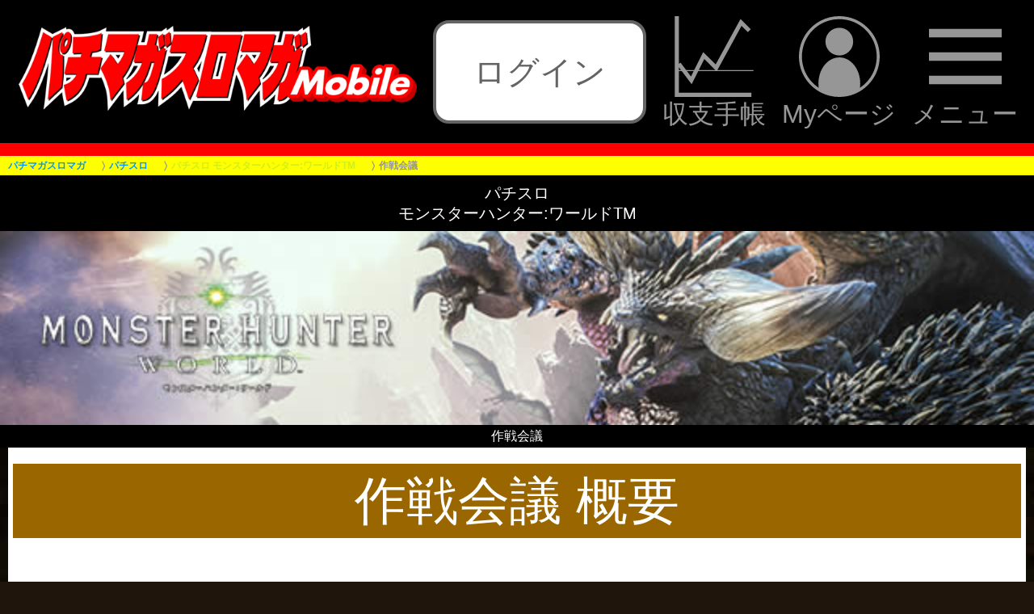

--- FILE ---
content_type: text/html; charset=SJIS-win
request_url: https://cs62.cs-plaza.com/g/pachi/pla/s_conq/enterrise_slot/21/cz02.php
body_size: 20403
content:
<!DOCTYPE HTML>
<html lang="ja">
<head prefix="og: http://ogp.me/ns# fb: http://ogp.me/ns/fb# article: http://ogp.me/ns/article#">
<meta http-equiv="Cache-Control" content="no-cache" />
<meta property="og:title" content="ƒpƒ`ƒXƒ ƒ‚ƒ“ƒXƒ^[ƒnƒ“ƒ^[:ƒ[ƒ‹ƒhTMbìí‰ï‹cbƒpƒ`ƒ}ƒKƒXƒƒ}ƒK" />
<meta property="og:image" content="https://cs62.cs-plaza.com/g/pachi/pla/s_conq/enterrise_slot/21/img/sns.jpg" />
<meta property="og:url" content="https://cs62.cs-plaza.com/g/pachi/pla/s_conq/enterrise_slot/21/enterrise_slot_21.php" />
<meta property="og:description" content="BB’†‚ÌW’†ƒ‚[ƒhŽ¦´‰‰o‚È‚ÇA‰‰oî•ñ‚ð‘å—Ê’Ç‰Á! ‹­‹C‚ÈƒZƒŠƒt‚Íƒ~ƒhƒ‹ˆÈãŠm’è!!ƒpƒ`ƒXƒ ƒ‚ƒ“ƒXƒ^[ƒnƒ“ƒ^[:ƒ[ƒ‹ƒhTM" />
<meta property="og:type" content="article" />
<meta property="og:locale" content="ja_JP" />
<meta property="og:site_name" content="ƒpƒ`ƒ}ƒKƒXƒƒ}ƒK" />
<meta name='twitter:card' content='summary_large_image' /><meta name='twitter:image:src' content='https://cs62.cs-plaza.com/g/pachi/pla/s_conq/enterrise_slot/21/img/sns.jpg' />
<meta charset="Shift_JIS">
<meta http-equiv="Content-Script-Type" content="text/javascript" />
<meta name="format-detection" content="telephone=no" /><meta name="referrer" content="no-referrer-when-downgrade" /><meta http-equiv="Pragma" content="no-cache"><meta http-equiv="Cache-Control" content="no-cache"><meta http-equiv="Expires" content="0"><link rel="stylesheet" type="text/css" media="screen,print" href="https://cs62.cs-plaza.com/g/pachi/pla/reset.css?241029" />
<link rel="stylesheet" type="text/css" media="screen,print" href="https://cs62.cs-plaza.com/g/pachi/pla/iphone.css?241029" />
<link rel="canonical" href="https://cs62.cs-plaza.com/g/pachi/pla/s_conq/enterrise_slot/21/cz02.php">
<link rel="stylesheet" type="text/css" media="screen,print" href="https://cs62.cs-plaza.com/g/pachi/pla/pagetop.css?241029" />
<link rel="stylesheet" type="text/css" media="screen,print" href="style21.css?1769714085" />
<link rel="stylesheet" type="text/css" media="screen,print" href="../../../style_sns_ft.css" />
<link rel="shortcut icon" href="https://cs62.cs-plaza.com/g/pachi/favicon.ico" />
<link rel="icon" type="image/x-icon" href="https://cs62.cs-plaza.com/g/pachi/favicon.ico" />
<link rel="apple-touch-icon-precomposed" href="https://cs62.cs-plaza.com/g/pachi/pachiIcon.png" />
<meta name="viewport" content="width=device-width,user-scalable=no,initial-scale=1,maximum-scale=5">
<meta name="Keywords" content="ƒpƒ`ƒ}ƒKƒXƒƒ}ƒK,U—ªƒ}ƒKƒWƒ“,ƒpƒ`ƒ“ƒR,ƒpƒ`ƒXƒ,ƒXƒƒbƒg,V‹@Ží,V‘ä,‰ðÍ,U—ª,“Vˆä,Ý’è„‘ªƒc[ƒ‹,ƒz[ƒ‹î•ñ,ŽæÞî•ñ,ƒ{[ƒ_[ƒ‰ƒCƒ“,ƒ‰ƒCƒ^[,ŽÀí“®‰æ," />
<meta name="Description" content="" />
<meta name="robots" content="max-image-preview:large" />
<title>ƒpƒ`ƒXƒ ƒ‚ƒ“ƒXƒ^[ƒnƒ“ƒ^[:ƒ[ƒ‹ƒhTMbìí‰ï‹cbƒpƒ`ƒ}ƒKƒXƒƒ}ƒK</title>
<!-- Google Tag Manager -->
<script>(function(w,d,s,l,i){w[l]=w[l]||[];w[l].push({'gtm.start':
new Date().getTime(),event:'gtm.js'});var f=d.getElementsByTagName(s)[0],
j=d.createElement(s),dl=l!='dataLayer'?'&l='+l:'';j.async=true;j.src=
'https://www.googletagmanager.com/gtm.js?id='+i+dl;f.parentNode.insertBefore(j,f);
})(window,document,'script','dataLayer','GTM-W7NXM8');</script>
<!-- End Google Tag Manager -->
<!-- Mieruca Optimize Tag -->
<script type="text/javascript" id="mierucaOptimizejs">
window.__optimizeid = window.__optimizeid || [];__optimizeid.push([1685765494]);
(function () {var fjs = document.createElement('script');fjs.type = 'text/javascript';
fjs.async = true;fjs.id = "fjssync";var timestamp = new Date;fjs.src = 'https://opt.mieru-ca.com/service/js/mieruca-optimize.js?v=' + timestamp.getTime();
var x = document.getElementsByTagName('script')[0];x.parentNode.insertBefore(fjs, x);})();
</script>
<!-- End Mieruca Optimize Tag -->
</head>
<body class="drawer drawer--right drawer-close" oncopy="return false;" oncut="return false;">
<!-- Google Tag Manager (noscript) -->
<noscript><iframe src="https://www.googletagmanager.com/ns.html?id=GTM-W7NXM8"
height="0" width="0" style="display:none;visibility:hidden"></iframe></noscript>
<!-- End Google Tag Manager (noscript) -->
<!-- «ƒy[ƒW“àTOP‚É–ß‚éƒ{ƒ^ƒ“« --><p class="pagetop"><a href="#index">£<span>TOP‚Ö</span></a></p><script src="https://cs62.cs-plaza.com/g/pachi/pla/js/jquery.min.js"></script><script>$(function(){    window.addEventListener('load', function(){    var pagetop = $('.pagetop');    $(window).scroll(function (){        if($(this).scrollTop() > 200) {            pagetop.fadeIn();        } else {            pagetop.fadeOut();        }    });    pagetop.click(function(){        $('body, html').animate({ scrollTop: 0 }, 500);        return false;    });});});</script><!-- ªƒy[ƒW“àTOP‚É–ß‚éƒ{ƒ^ƒ“ª --><style type="text/css">
*:not(hr) {
    margin: 0;
    padding: 0;
    -moz-box-sizing: border-box;
    -webkit-box-sizing: border-box;
    box-sizing: border-box;
    border: 0;
    outline: 0;
    vertical-align: baseline;
    word-break: break-all;
    -webkit-text-size-adjust: 100%;
    -moz-appearance: none;
    -webkit-appearance: none;
    appearance: none;
}
img {
    height: auto;
    vertical-align: bottom;
    font-size: 0;
    line-height: 0;
    border: 0;
}
ul {
    list-style: none;
}
a {
    text-decoration: none;
}
/*------------------------------
    root
------------------------------*/
html,
body {
    font-family: "ƒqƒ‰ƒMƒmŠpƒS Pro W3", "Hiragino Kaku Gothic Pro", "ƒƒCƒŠƒI", "Meiryo", sans-serif;
    font-size: calc(100vw / 32);
}
body {
    font-size: 1.6rem;
}
/*------------------------------
    ƒwƒbƒ_[
------------------------------*/
.headerBox {
    padding: 0.5rem;
    display: flex;
    align-items: center;
    justify-content: space-between;
    /*gap: 0.5rem;*/
    line-height: 1;
    background-color: #000;
    border-bottom: solid 0.4rem #f00;
}
.headerBox .headerBox_left {
    flex: 0 1 40%;
}
.headerBox .headerBox_center {
    flex: 1 1 20%;
    margin: 0 0.5rem;
}
.headerBox .headerBox_right {
    flex: 0 1 35%;
}
/* ƒƒS */
.headerBox_left a,
.headerBox_left img {
    display: block;
}
.headerBox_left img {
    width: 100% !important;
    height: auto !important;
}
/* ƒƒOƒAƒEƒgŽž */
.headerBox_center .login {
    margin: 0 auto;
}
.headerBox_center .login a {
    display: flex;
    align-items: center;
    justify-content: center;
    font-size: 1rem;
    line-height: 3rem;
    text-align: center;
    white-space: nowrap;
    color: #646464;
    background-color: #fff;
    border: solid 0.1rem #646464;
    border-radius: 0.5rem;
}
/* ƒƒOƒCƒ“Žž */
.headerBox_center div:not(.login) {
    display: flex;
    align-items: center;
    justify-content: center;
    font-size: 1rem;
    line-height: 1.2;
    font-weight: normal;
    text-align: center;
    white-space: nowrap;
    color: #fff;
}
.headerBox_center div:nth-child(2) {
    font-size: 0.8rem;
}
/* ƒƒjƒ…[ */
.header_menu_btn {
    display: flex;
    align-items: center;
    justify-content: flex-end;
    /*gap: 0.5rem;*/
    color: #fff;
    white-space: nowrap;
}
.header_menu_btn li {
    flex: 0 1 auto;
    font-size: 0.8rem;
    text-align: center;
    color: #969696;
}
.header_menu_btn li:nth-of-type(2) {
    margin: 0 0.5rem;
}
.header_menu_btn a {
    display: block;
    color: #969696;
}
.header_menu_btn svg {
    width: 2.5rem;
    height: 2.5rem;
    fill: #969696;
}
.drawer-open .header_menu_btn a {
    color: transparent;
}
.drawer-open .header_menu_btn svg {
    fill: #fff;
}
.header_menu_btn li .icon_menu,
.drawer-open .header_menu_btn li .icon_close {
    opacity: 1;
}
.drawer-open .header_menu_btn li .icon_menu,
.header_menu_btn li .icon_close {
    opacity: 0;
    position: absolute;
    left: 0;
    right: 0;
    margin: auto;
}
/*------------------------------
    ƒpƒ“‚­‚¸ƒŠƒXƒg
------------------------------*/
.l-breadcrumb {
    background-color: #ff0;
}
.l-breadcrumb__mask {
    background: linear-gradient(to right, rgba(255,255,0,0), rgba(255,255,0,1));
}
.l-breadcrumb__list li,
.l-breadcrumb__list li:not(:last-child)::after {
    color: #969696;
}
.l-breadcrumb__list li a {
    color: #0096FF;
}
</style>
<link rel="stylesheet" href="https://cs62.cs-plaza.com/g/pachi/pla/drawer_renewal_202411.css"><header class='headerBox'><div class='headerBox_left'><a href='https://cs62.cs-plaza.com/g/pachi/index.php'><img src='https://cs62.cs-plaza.com/g/pachi/pla/top_img/mobile_logo.png' alt='ƒpƒ`ƒ}ƒKƒXƒƒ}ƒK' width='640' height='158' alt='ƒpƒ`ƒ}ƒKƒXƒƒ}ƒK'></a></div><div class="headerBox_center">
                          <div class="login"><a href="https://ssl.cs-plaza.com/g/pachi/login.php?ret=1&mode=log" data-google-vignette="false">ƒƒOƒCƒ“</a></div>
                      </div>    <div class="headerBox_right">
      <div class="header_menu">
        <ul class="header_menu_btn">
          <li><a href="https://cs62.cs-plaza.com/g/pachi/balance/index.php"><svg class="icon_syushi"><use xlink:href="#icon_syushi"></use></svg><br>ŽûŽxŽè’ </a></li>
          <li><a href="https://cs62.cs-plaza.com/g/pachi/mypage/mypage_top.php"><svg class="icon_mypage"><use xlink:href="#icon_mypage"></use></svg><br>Myƒy[ƒW</a></li>
          <li><a class="drawer-toggle drawer-hamburger"><svg class="icon_menu"><use xlink:href="#icon_menu"></use></svg><svg class="icon_close"><use xlink:href="#icon_close"></use></svg><br>ƒƒjƒ…[</a></li>
        </ul>
        <!-- ƒhƒƒ[ƒƒjƒ…[ -->
        <div class="drawer-nav" role="navigation">
        <ul class="drawer-menu">
          <li><a href="https://cs62.cs-plaza.com/g/pachi/index.php?mode=slot">ƒpƒ`ƒXƒ‹@Žíî•ñ</a></li>
            <li><a href="https://cs62.cs-plaza.com/g/pachi/pla/db/s_index.php">@ƒpƒ`ƒXƒƒJƒeƒSƒŠŒŸõi50‰¹j</a></li>
            <li><a href="https://cs62.cs-plaza.com/g/pachi/index.php?mode=pachi">ƒpƒ`ƒ“ƒR‹@Žíî•ñ</a></li>
            <li><a href="https://cs62.cs-plaza.com/g/pachi/pla/db/p_index.php">@ƒpƒ`ƒ“ƒRƒJƒeƒSƒŠŒŸõi50‰¹j</a></li>
            <li><a href="https://cs62.cs-plaza.com/g/pachi/column.php">ƒRƒ‰ƒ€</a></li>
            <li><a href="https://cs62.cs-plaza.com/g/pachi/newmachine.php">V‘äƒJƒŒƒ“ƒ_[</a></li>
            <li><a href="https://cs62.cs-plaza.com/g/pachi/movie.php">“®‰æƒRƒ“ƒeƒ“ƒc</a></li>
            <li><a href="https://cs62.cs-plaza.com/g/pachi/live.php">YouTube LIVE</a></li>
            <li><a href="https://www.jyanjyan.net/" target="_blank">ŽæÞî•ñ</a></li>
            <li><a href="https://pachimaga.com/free/" target="_blank">ƒpƒ`ƒ}ƒKƒXƒƒ}ƒKFREE</a></li>
          </ul>
        </div>
      </div>
    </div>
</header><link rel='stylesheet' type='text/css' media='screen,print' href='https://cs62.cs-plaza.com/g/pachi/pla/breadcrumb.css?1769714085' /><div class='l-breadcrumb'>    <div class='l-breadcrumb__mask'></div>    <ul class='l-breadcrumb__list' itemscope='' itemtype='https://schema.org/BreadcrumbList'><li itemprop='itemListElement' itemscope='' itemtype='https://schema.org/ListItem'><a itemprop='item' href='https://cs62.cs-plaza.com/g/pachi/index.php'><span itemprop='name'>ƒpƒ`ƒ}ƒKƒXƒƒ}ƒK</span></a><meta content='1' itemprop='position'></li><li itemprop='itemListElement' itemscope='' itemtype='https://schema.org/ListItem'><a itemprop='item' href='https://cs62.cs-plaza.com/g/pachi/index.php?mode=slot'><span itemprop='name'>ƒpƒ`ƒXƒ</span></a><meta content='2' itemprop='position'></li><li itemprop='itemListElement' itemscope='' itemtype='https://schema.org/ListItem'><a itemprop='item' href='https://cs62.cs-plaza.com/g/pachi/pla/s_conq/enterrise_slot/21/enterrise_slot_21.php'><span itemprop='name'>ƒpƒ`ƒXƒ ƒ‚ƒ“ƒXƒ^[ƒnƒ“ƒ^[:ƒ[ƒ‹ƒhTM</span></a><meta content='3' itemprop='position'></li><li itemprop='itemListElement' itemscope='' itemtype='https://schema.org/ListItem'><span itemprop='name'>ìí‰ï‹c</span><span>@</span><meta content='4' itemprop='position'></li>    </ul></div><div id="index" class="iPhoneBody panel active">
<div class="iPhoneHead">
<h1>ƒpƒ`ƒXƒ<br>
ƒ‚ƒ“ƒXƒ^[ƒnƒ“ƒ^[:ƒ[ƒ‹ƒhTM</h1>
</div>
<img src="img/header.jpg" alt="ƒpƒ`ƒXƒ ƒ‚ƒ“ƒXƒ^[ƒnƒ“ƒ^[:ƒ[ƒ‹ƒhTM" width="100%"><br>
<h2 class="iPhoneListTitle">ìí‰ï‹c</h2>
<div class="content">
<div class="boxleft_01">

<div style="padding:6px 8px; background-color:#996600; color:#FFFFFF; text-align:center">ìí‰ï‹c ŠT—v</div>
<br>
<center>
  <img src="img/cz02-1.jpg" width="90%" alt="ƒpƒ`ƒXƒ ƒ‚ƒ“ƒXƒ^[ƒnƒ“ƒ^[:ƒ[ƒ‹ƒhTM"></center>
<br>
<table width="96%" border="0" align="center" cellpadding="2" cellspacing="1" bgcolor="#666666" class="table">
  <tr>
    <th align="center" bgcolor="#333333"><font color="#FFFFFF">ìí‰ï‹c‚ÌŠî–{î•ñ</font></th>
  </tr>
  <tr>
    <td align="center" bgcolor="#FFFFFF"><div align="left"><font><font color="#008000">œ</font>ƒAƒCƒ‹[ƒ{[ƒiƒXŒã‚É•K‚¸“Ë“ü</font></div></td>
  </tr>
  <tr>
    <td align="center" bgcolor="#FFFFFF"><div align="left"><font><font color="#008000">œ</font>ƒtƒF[ƒYUP‚ÅìíŒˆs‚ð–ÚŽw‚·</font></div></td>
  </tr>
  <tr>
    <td align="center" bgcolor="#FFFFFF"><div align="left"><font><font color="#008000">œ</font>ìíŒˆs‚Åuƒ]ƒ‰Eƒ}ƒOƒ_ƒ‰ƒIƒX—U“±ìív‚É“Ë“ü</font></div></td>
  </tr>
</table>
<br>
<div style="padding:6px 8px; border-left:solid 6px #996600; border-bottom:solid 1px #996600"><b>ƒtƒF[ƒY‚ðã‚°‚Äìí‚ðŒˆs‚¹‚æ!</b></div>
<br>
ƒAƒCƒ‹[ƒ{[ƒiƒXŒã‚ÉˆÚs‚·‚é<font color="#FF0000">uìí‰ï‹cv</font>‚Å‚ÍABB“–‘I‚ð‚©‚¯‚½uƒ]ƒ‰Eƒ}ƒOƒ_ƒ‰ƒIƒX—U“±ìív“Ë“ü‚ð–ÚŽw‚µ‚Ä‚¢‚­B<font color="#FF0000">ƒtƒF[ƒYUP</font>‚ª”­¶‚·‚é‚Ù‚ÇAìíŒˆsŠú‘Ò“x‚ªã¸!<br>

</div>
<div class="endradius"></div>
</div>
<div class="crtext">(C)CAPCOM CO., LTD. ALL RIGHTS RESERVED.</div>
<hr color="#999999">
<center>
<a href="enterrise_slot_21.php?">‹@ŽíTOP</a></center>
<div class="crtext"></div>
<!--SNS icon -->
<div class="bder_line"></div>
<ul class="sns-box">
    <ul>
        <li>
            <a href="https://line.me/R/msg/text/?%E3%83%91%E3%83%81%E3%82%B9%E3%83%AD%20%E3%83%A2%E3%83%B3%E3%82%B9%E3%82%BF%E3%83%BC%E3%83%8F%E3%83%B3%E3%82%BF%E3%83%BC%3A%E3%83%AF%E3%83%BC%E3%83%AB%E3%83%89TM%EF%BD%9C%E4%BD%9C%E6%88%A6%E4%BC%9A%E8%AD%B0%EF%BD%9C%E3%83%91%E3%83%81%E3%83%9E%E3%82%AC%E3%82%B9%E3%83%AD%E3%83%9E%E3%82%AC%20https%3A%2F%2Fcs62.cs-plaza.com%2Fg%2Fpachi%2Fpla%2Fs_conq%2Fenterrise_slot%2F21%2Fenterrise_slot_21.php">
                    <img src="https://cs62.cs-plaza.com/g/pachi/images/ft_sns_line.png" alt="Line" />
            </a>
        </li>
        <li>
            <a href="https://twitter.com/share?url=https%3A%2F%2Fcs62.cs-plaza.com%2Fg%2Fpachi%2Fpla%2Fs_conq%2Fenterrise_slot%2F21%2Fenterrise_slot_21.php&text=%E3%83%91%E3%83%81%E3%82%B9%E3%83%AD%20%E3%83%A2%E3%83%B3%E3%82%B9%E3%82%BF%E3%83%BC%E3%83%8F%E3%83%B3%E3%82%BF%E3%83%BC%3A%E3%83%AF%E3%83%BC%E3%83%AB%E3%83%89TM%EF%BD%9C%E4%BD%9C%E6%88%A6%E4%BC%9A%E8%AD%B0%EF%BD%9C%E3%83%91%E3%83%81%E3%83%9E%E3%82%AC%E3%82%B9%E3%83%AD%E3%83%9E%E3%82%AC&hashtags=%E3%83%91%E3%83%81%E3%83%9E%E3%82%AC%E3%82%B9%E3%83%AD%E3%83%9E%E3%82%AC" target="_blank">
                    <img src="https://cs62.cs-plaza.com/g/pachi/images/ft_sns_x.png" alt="Twitter" />
            </a>
        </li>
        <li>
            <a href="https://www.facebook.com/share.php?u=https%3A%2F%2Fcs62.cs-plaza.com%2Fg%2Fpachi%2Fpla%2Fs_conq%2Fenterrise_slot%2F21%2Fenterrise_slot_21.php&br=sfr" target="_blank">
                    <img src="https://cs62.cs-plaza.com/g/pachi/images/ft_sns_facebook.png" alt="Facebook" />
            </a>
        </li>
    </ul>
</ul>
<!--SNS icon -->
<script src="https://cs62.cs-plaza.com/g/pachi/pla/js/iscroll.min.js"></script>
<script src="https://cs62.cs-plaza.com/g/pachi/pla/js/drawer.min.js"></script>
<script type="text/javascript">
$(function(){
    //ƒhƒƒ[ƒƒjƒ…[
    $('body').addClass('drawer drawer--right');
    $('.drawer').drawer();
    $('.drawer-menu a').on('click', function(){
        $('.drawer-toggle').click();
    });
    //svgƒAƒCƒRƒ“
    $.ajax({
        type: 'get',
        url: 'https://cs62.cs-plaza.com/g/pachi/pla/top_img/icon-all.svg'
    }).done(function(data) {
        var svg = $(data).find('svg');
        $('body').prepend(svg);
    });
});
</script><script async src="https://pagead2.googlesyndication.com/pagead/js/adsbygoogle.js"></script>
<!-- ƒpƒ`ƒ}ƒKƒXƒƒ}ƒKƒXƒNƒGƒA -->
<ins class="adsbygoogle"
     style="display:block"
     data-ad-client="ca-pub-1643855387155473"
     data-ad-slot="7822076438"
     data-ad-format="auto"
     data-full-width-responsive="true"></ins>
<script>
     (adsbygoogle = window.adsbygoogle || []).push({});
</script><input id="homeLoc" type="hidden" value="https://cs62.cs-plaza.com/g/pachi/"><input id="columnImgBaseUrl" type="hidden" value=""><input id="getDirectry" type="hidden" value="g"><!-- ƒtƒbƒ^[ //-->
<!-- ------------«Myƒy[ƒW‚Ö’Ç‰ÁƒŠƒ“ƒN‚±‚±‚©‚ç«-------------------- -->
<div class="bder_line"></div>
<div class="mypageadd">
    <a href="https://cs62.cs-plaza.com/g/pachi/mypage/mypage_regist.php?mst_cd=5033">Myƒy[ƒW‚Ö’Ç‰Á</a>
</div>
<!-- ------------ªMyƒy[ƒW‚Ö’Ç‰ÁƒŠƒ“ƒN‚±‚±‚Ü‚Åª-------------------- --><!-- ------------«’Êí‚Ìƒtƒbƒ^‚±‚±‚©‚ç«-------------------- -->
<!-- tag //-->
<script type="text/javascript" src="//d-cache.microad.jp/js/td_pm_access.js"></script>
<script type="text/javascript">
  microadTd.PM.start({})
</script>
<!-- ƒtƒbƒ^[ //-->
<div class="bder_line"></div>
    <div class="ftsrc">
        <form class="srhform" method="post" action="https://cs62.cs-plaza.com/g/pachi/mypage/model_search.php">
        <input class="srhfield" name="keyword" type="text" placeholder="‹@ŽíŒŸõ" autocapitalize="off" />
        <input class="srhbutton" name="submit" type="submit" value="ŒŸõ" />
        </form>
    </div><div class="newpost">
  <ul class="listLink active">
    <script>
        $(function () {
            var homeLoc = $('#homeLoc').val();
            var columnImgBaseUrl = $('#columnImgBaseUrl').val();
            var getDirectry = $('#getDirectry').val();
            $.ajaxSetup({
                beforeSend : function(xhr) {
                    xhr.overrideMimeType('text/html;charset=Shift_JIS');
                }
            });
            $.ajax({
                url@: '/' + getDirectry + '/pachi/newinfo/newpost_all_info/list_f',
                dataType : 'html',
            }).done(function(data){
                var result = data.replace(/<\?php echo \$HOME_LOC; \?>/gm, homeLoc).replace(/<\?php echo \$COLUMN_IMG_BASE_URL; \?>/gm, columnImgBaseUrl);
                $('.newpost> .listLink').prepend(result);
            }).fail(function(data){
                return;
            });
        });
    </script>
  </ul>
</div><script async src="https://pagead2.googlesyndication.com/pagead/js/adsbygoogle.js"></script>
<!-- ƒpƒ`ƒ}ƒKƒXƒƒ}ƒKƒXƒNƒGƒA -->
<ins class="adsbygoogle"
     style="display:block"
     data-ad-client="ca-pub-1643855387155473"
     data-ad-slot="7822076438"
     data-ad-format="auto"
     data-full-width-responsive="true"></ins>
<script>
     (adsbygoogle = window.adsbygoogle || []).push({});
</script>    <div class="ftsrc2">
        <div class="indiv2">
            <a href="https://cs62.cs-plaza.com/g/pachi/index.php?mode=slot">ƒpƒ`ƒXƒ</a>
        </div>
        <div class="indiv3">
            <a href="https://cs62.cs-plaza.com/g/pachi/index.php?mode=pachi">ƒpƒ`ƒ“ƒR</a>
        </div>
        <div class="indiv3">
            <a href="https://cs62.cs-plaza.com/g/pachi/column.php">ƒRƒ‰ƒ€</a>
        </div>
        <div class="indiv4">
            <a href="https://cs62.cs-plaza.com/g/pachi/movie.php">“®‰æ</a>
        </div>
     </div>
     <div class="ftsrc2">
        <div class="indiv2">
            <a href="https://cs62.cs-plaza.com/g/pachi/mypage/mypage_top.php">Myƒy[ƒW</a>
        </div>
        <div class="indiv3">
            <a href="https://cs62.cs-plaza.com/g/pachi/balance/index.php">ŽûŽxŽè’ </a>
        </div>
        <div class="indiv3">
            <a href="https://www.jyanjyan.net/" target="_blank">ŽæÞ</a>
        </div>
        <div class="indiv4">
            <a href="https://pachimaga.com/free/" target="_blank">ƒ}ƒKFREE</a>
        </div>
     </div>

<!-- ƒtƒbƒ^[ //-->
<!-- ------------ª’Êí‚Ìƒtƒbƒ^‚±‚±‚Ü‚Åª-------------------- --></div>
</body>
</html>

--- FILE ---
content_type: text/html; charset=utf-8
request_url: https://www.google.com/recaptcha/api2/aframe
body_size: 269
content:
<!DOCTYPE HTML><html><head><meta http-equiv="content-type" content="text/html; charset=UTF-8"></head><body><script nonce="CZ7O3mDLqmQNDKpW5WnRsA">/** Anti-fraud and anti-abuse applications only. See google.com/recaptcha */ try{var clients={'sodar':'https://pagead2.googlesyndication.com/pagead/sodar?'};window.addEventListener("message",function(a){try{if(a.source===window.parent){var b=JSON.parse(a.data);var c=clients[b['id']];if(c){var d=document.createElement('img');d.src=c+b['params']+'&rc='+(localStorage.getItem("rc::a")?sessionStorage.getItem("rc::b"):"");window.document.body.appendChild(d);sessionStorage.setItem("rc::e",parseInt(sessionStorage.getItem("rc::e")||0)+1);localStorage.setItem("rc::h",'1769714092629');}}}catch(b){}});window.parent.postMessage("_grecaptcha_ready", "*");}catch(b){}</script></body></html>

--- FILE ---
content_type: text/css
request_url: https://cs62.cs-plaza.com/g/pachi/pla/iphone.css?241029
body_size: 53365
content:
html,body {
	-webkit-text-size-adjust: 100%;
	background-color: #ff0;
	/*font-family: Helvetica,HiraKakuProN-W3;*/
	font-family: "繝偵Λ繧ｮ繝手ｧ偵ざ Pro W3", "Hiragino Kaku Gothic Pro", "繝｡繧､繝ｪ繧ｪ", "Meiryo", sans-serif;
	line-height: 1.25;
	font-size:18px;
}

html,body {
	margin:0;
	height:100%;
}

/*non copier*/
body {
	user-select:none;
	touch-callout:none;
	user-drag:none;
	-webkit-user-select:none;
	-moz-user-select:none;
	-khtml-user-select:none;
	-webkit-user-drag:none;
	-moz-user-drag:none;
	-webkit-touch-callout:none;
}

/* 閭梧勹 */
.iPhoneBody {
  background-color: #ff0;
}



.panel {
	display: none;
	position: absolute;
	width:100%;
}

.active {
  display: block;
}

.content {
  /*margin: 10px;*/
  background-color:#FF0;
  -webkit-border-radius: 8px;
  border-radius: 8px;
  padding: 0 10px;
}


/**
 * iPhone繧｢繝励Μ縺ｮ繧ｿ繧､繝医Ν縺ｪ縺ｩ縺ｧ菴ｿ繧上ｌ縺ｦ縺�∪縺�
 * h1隕∫ｴ�縺ｪ縺ｩ縺ｫ菴ｿ縺�→繧医＞縺ｧ縺励ｇ縺�よ諺蜈･繝舌�縺九ｉ繧ょ茜逕ｨ縺ｧ縺阪∪縺吶�
 */
.iPhoneHead {
    height:auto;
    padding: 10px 2px;
    /*border-top: 1px solid #cdd5df;
    border-bottom: 1px solid #2d3642;
    background-image: -webkit-gradient(linear, left top, left bottom, from(#404040), to(#000000));*/
    background-color: #000;
}
.iPhoneHead h1 {
    /*font-family: HiraKakuProN-W6;*/
    font-size: 20px;
    color: #fff;
    text-align: center;
    /*text-shadow: rgba(0, 0, 0, 0.6) 0 -1px 0;*/
    white-space: nowrap;
    /*overflow: hidden;
    text-overflow: ellipsis;*/
}
/* 繧ｿ繧､繝医Ν縺碁聞縺�→縺阪�繝槭�繧ｭ繝ｼ */
.iPhoneHead > .marquee {
    overflow: hidden;
    align-items: center;
	text-overflow: clip;
}
.iPhoneHead > .marquee .marquee_inner {
    display: inline-flex;
    overflow: hidden;
    white-space: nowrap;
	padding-left: 100%;
    -webkit-animation: marquee 7s linear infinite;
            animation: marquee 7s linear infinite;
}
.iPhoneHead > .marquee span:before{
    content: "";
	
}
@keyframes marquee {
    from {
      /*  -webkit-transform: translate3D(0%, 0, 0); 
                transform: translate3D(0%, 0, 0); */
        -webkit-transform: translate(0); 
		transform: translate(0); 
    } 
	99%,to { 
      /*  -webkit-transform: translate3D(-33.33%, 0, 0); 
                transform: translate3D(-33.33%, 0, 0);*/
        -webkit-transform: translate(-100%); 
		transform: translate(-100%); 
    } 
}


/**
 * 繧｢繝峨Ξ繧ｹ蟶ｳ縺ｪ縺ｩ縺ｧ縲窟縲阪沓縲阪↑縺ｩ縺ｮ繧､繝ｳ繝�ャ繧ｯ繧ｹ縺ｫ菴ｿ繧上ｌ繧玖ｦ句�縺励〒縺吶�
 * h2隕∫ｴ�縺ｪ縺ｩ縺ｫ菴ｿ縺�→繧医＞縺ｧ縺励ｇ縺�よ諺蜈･繝舌�縺九ｉ繧ょ茜逕ｨ縺ｧ縺阪∪縺�
 */
.iPhoneListTitle {
	height:auto;
    line-height: 20px;
    padding: 4px 10px;
    /*font-family: HiraKakuProN-W6;*/
    font-size: 16px;
    color: #fff;
    text-align: center;
    /*text-shadow: rgba(0, 0, 0, 0.6) 0 -1px 0;
    border-top: 1px solid #a5b1ba;
    border-bottom: 1px solid #989ea4;
    background-image: -webkit-gradient(linear, left top, left bottom, from(#000000), to(#202020));*/
    background-color:#666;
    /*text-overflow: ellipsis;
    overflow: hidden;
    white-space: nowrap;*/
}

/**
 * 繧｢繝峨Ξ繧ｹ蟶ｳ縺ｮ繧医≧縺ｪ繝ｪ繧ｹ繝医ｄ縲∬ｨｭ螳夂判髱｢縺ｪ縺ｩ縺ｮ螳夂ｾｩ繝ｪ繧ｹ繝医ｒ讒狗ｯ峨〒縺阪∪縺�
 * 譁�ｭ玲焚縺ｫ蛻ｶ髯舌′縺ゅｋ縺ｮ縺ｧ豌励ｒ縺､縺代∪縺励ｇ縺�
 */
.iPhoneUL,
.iPhoneDL {
    margin: 9px 9px 16px;
    border: solid 1px #a9abae;
    -webkit-border-radius: 8px;
    background-color:#FFF;
}

.iPhoneUL li,
.iPhoneDL dd {
    list-style-type: none;
    height: 43px;
    border-bottom: solid 1px #a9abae;
    line-height: 43px;
}

.iPhoneUL li:last-child,
.iPhoneDL dd:last-child {
    border-bottom: none;
}

.iPhoneUL li {
    padding: 0 10px;
}

.iPhoneULIndex li {
	padding:0 10px;
	border-bottom: solid 1px #d9d9d9;
	overflow:hidden;
	background-color:#ff0;
}
.sns-box + .iPhoneULIndex {
	border-top: solid 1px #d9d9d9;
}

.iPhoneDL dt {
    /*font-family: HiraKakuProN-W6;*/
    width: 70px;
    padding: 12px 5px 0 10px;
    font-size: 14px;
    clear: both;
    width: 6em;
}

.iPhoneDL dd {
    padding: 0 10px 0 5px;
    overflow: hidden;
    text-overflow: ellipsis;
    font-size: 14px;
    white-space: nowrap;
    margin-top: -30px;
    text-align: right;
    color: #385387;
}

.iPhoneUL a,
.iPhoneULIndex a,
.iPhoneDL a {
	text-decoration: none;
	/*color:#00F;
	-webkit-tap-highlight-color: rgba(2, 109, 236, 0.9);*/
	display: block;
	padding: 15px 14px 15px 0;
	background: url(css_img/trainav4.png) right center no-repeat;
}

/*a {
    -webkit-tap-highlight-color: rgba(2, 109, 236, 0.9);  // 繧ｿ繝��譎ゅ�蜿崎ｻ｢濶ｲ
}*/

img[src*="emoji/new.png"], img[src*="emoji/movie.png"] {
    vertical-align: top !important;
}

/* 蟆城��岼縺ｮdiv */
.sectionTitle {
	padding: 5px 0;
	color:#060;
	font-size: 22px;
	text-align:center;
	border-bottom: solid 1px #d9d9d9;
	clear:both;
}

/* TOP縺ｮ鬆�岼縺ｮdiv */
.sectionTitleTop {
	padding: 5px 0;
	color:#060;
	font-size: 18px;
	text-align:center;
	border-bottom: solid 1px #d9d9d9;
	background-color:#FC0;
	clear:both;
}

/* 縲訓ick UP!!縲咲畑莉募�繧� */
.sectionTitlePickup {
	padding:5px 0;
	color:#FFF;
	font-size: 18px;
	text-align:center;
	border-bottom: solid 1px #d9d9d9;
	background-color:#F90;
	clear:both;
}
li.pickupCOLOR {
	background-color:#FF6;
}

/* 讖溽ｨｮTOP莉募�繧� */
.topsec {
	padding:5px 0;
	background-color:#FD0;
	font-size:12px;
	color:#333;
	text-align:center;
	border-bottom: solid 1px #d9d9d9;
}

/* 繧ｳ繝ｳ繝�Φ繝��縺ｮ鬆�岼 */
.contTitle {
	margin-top:1em;
	padding: 3px 0 0 0;
	color:#060;
	font-size: 16px;
	text-align:center;
	background-color:#FC0;
	-webkit-border-top-right-radius:6px;
	-webkit-border-top-left-radius:6px;
	-webkit-border-bottom-right-radius:6px;
	-webkit-border-bottom-left-radius:6px;
	-webkit-box-shadow: 2px 2px 2px 2px rgba(124,100,4,0.3);
}

/*----竊�------------竊�---------竊�-----------竊�--------竊�-------竊�----------竊�--------竊�*/
/* 竊�2011-07-08 繧ｯ繝ｩ繧ｹ縺ｫ菫ｮ豁｣ ishikawa */
/* 繝��繝悶Ν縺ｮ險ｭ螳� */
.tablist {
	border-spacing:5px;
	font-size:16px;
	background-color:#FFF;
}

.tablist2 {
	border-spacing:5px;
	font-size:14px;
	background-color:#FFF;
}

.tablist3 {
	border-spacing:5px;
	font-size:12px;
	background-color:#FFF;
}

/* 繝懊ャ繧ｯ繧ｹ縲閭梧勹繧ｰ繝ｬ繝ｼ縲*/
.boxbg_01 {
	height:1.5em;
	background-color:#CCC;
}

/* 繝懊ャ繧ｯ繧ｹ縲閭梧勹逋ｽ縲*/
.boxbg_02 {
	height:1.5em;
	background-color:#FFF;
}

/* 繝懊ャ繧ｯ繧ｹ縲閭梧勹繧ｪ繝ｬ繝ｳ繧ｸ縲*/
.boxbg_03 {
	height:1.5em;
	background-color:#FC0;
}

/* 繝懊ャ繧ｯ繧ｹ縲閭梧勹繝ｩ繧､繝医う繧ｨ繝ｭ繝ｼ縲*/
.boxbg_04 {
	height:1.5em;
	background-color:#FF9;
	padding:3px 0 0 0;
}

/* 繝懊ャ繧ｯ繧ｹ 閭梧勹繝ｩ繧､繝医が繝ｬ繝ｳ繧ｸ 荳ｭ隕句�縺励*/
.boxbg_05 {
	height:1.5em;
	background-color:#FD6;
}
/* 竊�2011-07-08 繧ｯ繝ｩ繧ｹ縺ｫ菫ｮ豁｣ ishikawa */

/* 竊�2011-07-012 繧ｯ繝ｩ繧ｹ縺ｫ菫ｮ豁｣ ishikawa */
/* 竊薙�繝ｼ繝繝ｼ繝ｩ繧､繝ｳ縺ｮ繝懊ヨ繝�縺檎せ邱壺� */
.tablist_dot{
	height:1.5em;
	background-color:#FFF;
}

.tablist_dot tr{
	height:1.5em;
	border-bottom:1px dashed;
	border-color:#ccc;
}

.tablist_dot tr:last-child {
	height:1.5em;
	border-bottom:none;
}
/* 竊代�繝ｼ繝繝ｼ繝ｩ繧､繝ｳ縺ｮ繝懊ヨ繝�縺檎せ邱壺� */

/* 竊�2011-07-07 繧ｯ繝ｩ繧ｹ縺ｫ縲∝錐蜑阪ｂ菫ｮ豁｣ ishikawa */
/* 譁�ｭ苓牡�幄ｵ､縲蟾ｦ繧医○*/
.redleft{
	color:#F00;
	text-align:left;
	padding: 4px 10px;
}

/* 譁�ｭ苓牡�幃搨縲蟾ｦ繧医○*/
.blueleft {
	color:#00F;
	text-align:left;
	padding: 4px 10px;
}

/* 譁�ｭ苓牡�幃ｻ偵繧ｻ繝ｳ繧ｿ繝ｼ */
.bluecenter {
	color:#00F;
	text-align:center;
	padding: 4px 2px;
}

/* 譁�ｭ苓牡�幃ｻ偵蟾ｦ繧医○*/
.blackleft {
	color:#000;
	text-align:left;
	padding: 4px 10px;
}

/* 譁�ｭ苓牡�幃ｻ偵繧ｻ繝ｳ繧ｿ繝ｼ */
.blackcenter {
	color:#000;
	text-align:center;
	padding: 4px 2px;
}

/* 譁�ｭ苓牡�幃ｻ偵蜿ｳ繧医○*/
.blackright {
	color:#000;
	text-align:right;
	padding: 4px 10px;
}

/* 譁�ｭ苓牡�帷�濶ｲ #666縲蟾ｦ繧医○*/
.gray666left {
	color:#666;
	text-align:left;
	padding: 4px 10px;
}



/* 繝�く繧ｹ繝医蜿ｳ蟇�○ */
.textleft {
	text-align:left;
	padding: 4px 10px;
}

/* 繝�く繧ｹ繝医蜿ｳ蟇�○ */
.textright {
	text-align:right;
	padding: 4px 10px;
}
/* 繝�く繧ｹ繝医荳ｭ謠�∴ */
.textcenter {
	text-align:left;
	padding: 4px 2px;
}
/* 竊�2011-07-07 繧ｯ繝ｩ繧ｹ縺ｫ縲∝錐蜑阪ｂ菫ｮ豁｣ ishikawa */


/* 竊�2011-07-08 繝懊ャ繧ｯ繧ｹ縲繧ｻ繝ｳ繧ｿ繝ｼ謠�∴ ishikawa */
/* 繝懊ャ繧ｯ繧ｹ縲√ユ繧ｭ繧ｹ繝医繧ｻ繝ｳ繧ｿ繝ｼ謠�∴縲繝代ョ繧｣繝ｳ繧ｰ荳�0 閭梧勹濶ｲ逋ｽ  ver0 */
.boxcenter_00 {
	margin:0 auto;
	text-align:center;
	background-color:#FFF;
	color:#000;
	padding:0 10px;
}

/* 繝懊ャ繧ｯ繧ｹ縲√ユ繧ｭ繧ｹ繝医繧ｻ繝ｳ繧ｿ繝ｼ謠�∴縲閭梧勹逋ｽ ver1 */
.boxcenter_01 {
	margin:0 auto;
	text-align:center;
	color:#000;
	background-color:#FFF;
	padding: 20px 6px 12px 6px;
}

/* 繝懊ャ繧ｯ繧ｹ縲√ユ繧ｭ繧ｹ繝医繧ｻ繝ｳ繧ｿ繝ｼ謠�∴縲閭梧勹逋ｽ ver2 */
.boxcenter_02 {
	margin:0 auto;
	color:#000;
	background-color:#FFF;
	padding: 10px 10px 0 10px;
}

/* 繝懊ャ繧ｯ繧ｹ縲√ユ繧ｭ繧ｹ繝医繧ｻ繝ｳ繧ｿ繝ｼ謠�∴縲閭梧勹濶ｲ辟｡縺� */
.boxcenter_03 {
	margin:0 auto;
	text-align:center;
	color:#000;
	padding: 20px 6px 12px 6px;
}

/* 繝懊ャ繧ｯ繧ｹ縲√ユ繧ｭ繧ｹ繝医繧ｻ繝ｳ繧ｿ繝ｼ謠�∴縲閭梧勹繧ｪ繝ｬ繝ｳ繧ｸ */
.boxcenter_04 {
	margin:0 auto;
	text-align:center;
	background-color:#FC0;
	padding: 20px 6px 12px 6px;
}

/* 繝懊ャ繧ｯ繧ｹ縲√ユ繧ｭ繧ｹ繝医繧ｻ繝ｳ繧ｿ繝ｼ謠�∴縲閭梧勹繝ｩ繧､繝医う繧ｨ繝ｭ繝ｼ */
.boxcenter_05 {
	margin:0 auto;
	text-align:center;
	background-color:#FF9;
	padding: 6px;
}

/* 繝懊ャ繧ｯ繧ｹ縲√ユ繧ｭ繧ｹ繝医繧ｻ繝ｳ繧ｿ繝ｼ謠�∴縲閭梧勹襍､繧ｪ繝ｬ繝ｳ繧ｸ */
.boxcenter_06 {
	margin:0 auto;
	text-align:center;
	color:#FFF;
	background-color:#F60;
	padding: 20px 6px 12px 6px;
}

/* 竊�2011-07-08 繝懊ャ繧ｯ繧ｹ縲繧ｻ繝ｳ繧ｿ繝ｼ謠�∴ ishikawa */

/* 竊�2011-07-12 繝懊ャ繧ｯ繧ｹ縲蟾ｦ謠�∴ ishikawa */
.boxleft_01 {
	text-align:left;
	color:#000;
	background-color:#FFF;
	padding: 20px 6px 12px 6px;
}
.boxleft_01 font[color*="#666666"][size*="-1"],
.boxleft_01 font[color*="#999999"][size*="-1"],
.boxleft_01 font[color*="#FF0000"][size*="-1"] {
	display: inline-block;
}

.boxleft_02 {
	text-align:left;
	padding: 20px 6px 12px 6px;
}
/* 竊�2011-07-12 繝懊ャ繧ｯ繧ｹ縲蟾ｦ謠�∴ ishikawa */

/* 竊�2011-07-08 繧ｯ繝ｩ繧ｹ縺ｫ縲∝錐蜑阪ｂ菫ｮ豁｣ ishikawa */

/* 90% */
.width90par {
	text-align:center;
	padding: 6px;
	width:90%;
}

/* 85% */
.width85par {
	text-align:center;
	padding: 6px;
	width:85%;
}

/* 80% */
.width80par {
	text-align:center;
	padding: 6px;
	width:80%;
}

/* 75% */
.width75par {
	text-align:center;
	padding: 6px;
	width:75%;
}

/* 70% */
.width70par {
	text-align:center;
	padding: 6px;
	width:70%;
}

/* 65% */
.width65par {
	text-align:center;
	padding: 6px;
	width:65%;
}

/* 60% */
.width60par {
	text-align:center;
	padding: 6px;
	width:60%;
}

/* 55% */
.width55par {
	text-align:center;
	padding: 6px;
	width:55%;
}

/* 50% */
.width50par {
	text-align:center;
	padding: 6px;
	width:50%;
}

/* 45% */
.width45par {
	text-align:center;
	padding: 6px;
	width:45%;
}

/* 40% */
.width40par {
	text-align:center;
	padding: 6px;
	width:40%;
}

/* 35% */
.width35par {
	text-align:center;
	padding: 6px;
	width:35%;
}

/* 33% */
.width33par {
	text-align:center;
	padding: 6px;
	width:33%;
}

/* 30% */
.width30par {
	text-align:center;
	padding: 6px;
	width:30%;
}

/* 28% */
.width28par {
	text-align:center;
	padding: 6px;
	width:28%;
}

/* 25% */
.width25par {
	text-align:center;
	padding: 6px;
	width:25%;
}

/* 20% */
.width20par {
	text-align:center;
	padding: 6px;
	width:20%;
}

/* 15% */
.width15par {
	text-align:center;
	padding: 6px;
	width:15%;
}

/* 10% */
.width10par {
	text-align:center;
	padding: 6px;
	width:10%;
}


/* 2011-07-08 繧ｯ繝ｩ繧ｹ縺ｫ菫ｮ豁｣ ishikawa */
/* 竊� 荳九ｒ荳ｸ繧√ｋclass 荳ｻ縺ｫdiv縺ｮ邨ゅｏ繧翫↓蜈･繧後※縺�ｋ 竊� */
.endradius {
	color:#000;
	/*font-size:18px;*/
	background-color:#FFF;
	padding: 4px;
	-webkit-border-bottom-right-radius:6px;
	-webkit-border-bottom-left-radius:6px;
}


/* 竊� 荳九ｒ荳ｸ繧√ｋid竊�*/

/* 荳ｸ繧√↑縺�せ繝壹�繧ｹ譫�縲*/
.spaceframe {
	color:#000;
	/*font-size:18px;*/
	background-color:#FFF;
	padding: 2px;
}

/* 荳翫□縺�10px髮｢縺�*/
.spaceframe2 {
	padding-top:10px;
	background-color:#FFF;
}


/*----竊�------------竊�---------竊�-----------竊�--------竊�-------竊�----------竊�--------竊�*/



/* 莉悶�繧ｹ繝壹ャ繧ｯ繝懊ち繝ｳ陦ｨ遉ｺ */
.otherspec,
.otherspec2,
.otherspec3,
.otherspec4 {
	margin:0 auto;
	padding:6px 8px;
	background-color:#FFF;
	font-size:12px;
	color:#666;
	text-align:center;
	border-bottom: solid 1px #d9d9d9;
}

.otherspec3s {
	margin:0 auto;
	padding:6px 8px;
	background-color:#FFF;
	font-size:12px;
	color:#666;
	text-align:center;
	border-bottom: solid 1px #d9d9d9;
}

.otherspec2top {
	margin:0 auto;
	padding:5px 0;
	background-color:#FFF;
	font-size:12px;
	color:#666;
	text-align:center;
	width:320px;
}
.otherspec5 {
	margin:0 auto;
	padding:6px 0 2px 0;
	background-color:#FFF;
	font-size:18px;
	color:#000;
	text-align:center;
	border-bottom:solid 1px #a9abae;
}
.otherspec ul,
.otherspec2 ul,
.otherspec2top ul,
.otherspec3 ul,
.otherspec3s ul,
.otherspec4 ul {
	/*height:34px;
	line-height:34px;*/
	list-style-type:none;
    display: flex;
    justify-content: center;
}
.otherspec5 ul {
	/*line-height:34px;*/
	list-style-type:none;
}
.otherspec ul:after,
.otherspec2 ul:after,
.otherspec2top ul:after,
.otherspec3 ul:after,
.otherspec3s ul:after,
.otherspec4 ul:after {
	display:block;
	clear:both;
	content:'';
}
.otherspec5 ul:after {
	display:block;
	clear:both;
	content:'';
}
.otherspec li {
	margin: 0 3px;
	/*float:left;*/
	display:flex;
	width:100%;
	font-size:14px;
	line-height:14px;
	text-align:center;
}
.otherspec2 li {
	margin: 0 3px;
	/*float:left;*/
	display:flex;
	width:50%;
	font-size:14px;
	line-height:14px;
	text-align:center;
}
.otherspec2top li {
	margin:0 0 0 6px;
	float:left;
	width:151px;
	font-size:14px;
	line-height:14px;
	text-align:center;
}
.otherspec3 li {
	margin: 0 3px;
	/*float:left;*/
	display:flex;
	width:33%;
	font-size:14px;
	line-height:14px;
	text-align:center;
}
.otherspec3s li {
	/*margin: 2px 0 5px 5px;
	float:left;*/
	display:inline-block;
	width:100px;
	font-size:16px;
	line-height:12px;
	text-align:center;
}
.otherspec4 li {
	margin: 0 3px;
	/*float:left;*/
	display:flex;
	width:25%;
	font-size:14px;
	line-height:14px;
	text-align:center;
}
.otherspec5 li {
	margin-bottom:6px;
	/*margin:5px;
	float:left;*/
	display:inline-block;
	width:54px;
	font-size:16px;
	line-height:16px;
	text-align:center;
}
.otherspec li a,
.otherspec2 li a,
.otherspec2top li a,
.otherspec3 li a,
.otherspec4 li a {
	padding:10px 0 !important;
	display:flex;
    flex-wrap: wrap;
    justify-content: center;
    align-items: center;
    width: 100%;
	color:#00F;
	text-decoration:none;
	background-image:-webkit-gradient(linear, left top, left bottom, from(rgb(255,204,0)),to(rgb(255,153,0)));
	-webkit-box-shadow:0 0 3px #000000;
	box-shadow:0 0 3px #000000;
}
.otherspec3s li a {
	padding:10px 0 !important;
	display:block;
	color:#00F;
	text-decoration:none;
	background-image:-webkit-gradient(linear, left top, left bottom, from(rgb(255,204,0)),to(rgb(255,153,0)));
	-webkit-box-shadow:0 0 3px #000000;
	box-shadow:0 0 3px #000000;
}
.otherspec2 li > span,
.otherspec3s li > span {
	padding:10px 0 !important;
	display:flex !important;
    flex-wrap: wrap !important;
    justify-content: center !important;
    align-items: center !important;
    width: 100%;
}

.otherspec5nonlink,
.otherspec5 li a {
	padding:9px 0;
	display: block;
	color:#00F;
	text-decoration:none;
	-webkit-border-top-left-radius: 4px;
	-webkit-border-bottom-left-radius: 4px;
	border-top-left-radius: 4px;
	border-bottom-left-radius: 4px;
	-webkit-border-top-right-radius: 4px;
	-webkit-border-bottom-right-radius: 4px;
	border-top-right-radius: 4px;
	border-bottom-right-radius: 4px;
	background-image: -webkit-gradient(linear, left top, left bottom, from(rgb(255,204,0)),to(rgb(255,153,0)));
	-webkit-box-shadow: 0 0 3px #000000;
	box-shadow: 0 0 3px #000000;
}
.otherspec li a.selected,
.otherspec2 li a.selected,
.otherspec2top li a.selected,
.otherspec3 li a.selected,
.otherspec3s li a.selected,
.otherspec4 li a.selected {
	color: #440A0A;
	background-image: -webkit-gradient(linear, left top, left bottom, from(rgb(240,240,240)),to(rgb(255,255,255)));
}
.otherspec5 li a.selected {
	color: #440A0A;
	background-image: -webkit-gradient(linear, left top, left bottom, from(rgb(240,240,240)),to(rgb(255,255,255)));
}
.otherspec li:first-child a,
.otherspec2 li:first-child a,
.otherspec2top li:first-child a,
.otherspec3 li:first-child a,
.otherspec3s li:first-child a,
.otherspec4 li:first-child a,
.otherspec2 li:first-child > span,
.otherspec3s li:first-child > span {
	-webkit-border-top-left-radius: 8px;
	-webkit-border-bottom-left-radius: 8px;
	border-top-left-radius: 8px;
	border-bottom-left-radius: 8px;
}
.otherspec li:last-child a,
.otherspec2 li:last-child a,
.otherspec2top li:last-child a,
.otherspec3 li:last-child a,
.otherspec3s li:last-child a,
.otherspec4 li:last-child a,
.otherspec2 li:last-child > span,
.otherspec3s li:last-child > span {
	-webkit-border-top-right-radius: 8px;
	-webkit-border-bottom-right-radius: 8px;
	border-top-right-radius: 8px;
	border-bottom-right-radius: 8px;
}
li.otherspec5nonlink {
	color: #666;
	background: rgb(200,200,200);
}

.scfts1 {
	/*margin:0 auto;*/
	font-size:10px;
    line-height: 1;
	padding:4px 0 0 0;
    width: 100%;
}


/*** 遒ｺ螟牙愛蛻･繝��繝ｫ縺ｮ繝ｪ繝ｳ繧ｯ繝懊ち繝ｳ ***/
.kakulink {
	background-color:#000;
	font-size:12px;
	color:#666;
	text-align:center;
	padding-top:6px;
	padding-bottom:6px;
	margin:0 auto;
	border-bottom:solid 1px #d9d9d9;
}
.kakulink ul {
	/*height:34px;
	line-height:34px;*/
	list-style-type:none;
}
.kakulink li {
	display:inline-block;
	width:300px;
	font-size:14px;
	line-height:14px;
	text-align:center;
}
.kakulink li a {
	padding:10px 0;
	display:block;
	color:#FFF;
	text-decoration:none;
	background-image:-webkit-gradient(linear, left top, left bottom, color-stop(0%,#ff6f6f), color-stop(100%,#e20f0f));
	-webkit-box-shadow:0 0 3px #CCC;
	box-shadow:0 0 3px #CCC;
}
.kakulink li:first-child a {
	-webkit-border-top-left-radius:8px;
	-webkit-border-bottom-left-radius:8px;
	border-top-left-radius:8px;
	border-bottom-left-radius:8px;
}
.kakulink li:last-child a {
	-webkit-border-top-right-radius:8px;
	-webkit-border-bottom-right-radius:8px;
	border-top-right-radius:8px;
	border-bottom-right-radius:8px;
}
.kakulink2 {
	margin:0 24px;
	/*background:-webkit-gradient(linear, left top, left bottom, color-stop(0%,#FC0), color-stop(100%,#F90));*/
	background-color:#FC0;
	font-size:18px;
	line-height:18px;
	text-align:center;
	border:outset #999 2px;
	border-radius:8px;
	/*-webkit-box-shadow:0px 0px 4px #B2B200;
	box-shadow:0px 0px 4px #B2B200;*/
}
.kakulink2 a {
	padding:8px 0;
	/*color:#00F;*/
	display:block;
	border-radius:8px;
	text-decoration:none;
}


/*** 險ｭ螳壽耳貂ｬ繝��繝ｫ縺ｮ繝ｪ繝ｳ繧ｯ繝懊ち繝ｳ(逕ｻ蜒�) ***/
.toolTitle {
	margin:0;
	padding:4px 0;
	color:#FFF;
	font-size:18px;
	text-align:center;
	border-bottom: solid 1px #d9d9d9;
	background-color:#F90;
	clear:both;
}
.toolLink {
	margin:0 auto;
	padding:6px 10px;
	background-color:#FFF;
	font-size:12px;
	color:#666;
	text-align:center;
	border-bottom: solid 1px #d9d9d9;
}
.toolLink img {
	margin:0;
	padding:0;
	width:100%;
}
.toolLink a {
	margin:0;
	padding:0;
	display:block;
}



/* 繧ｹ繝ｭ繝�ヨ縲繝��繝悶Ν譛螟ｧ譫�縺ｧ陦ｨ遉ｺ*/


/* 繝懊ち繝ｳ繧ｹ繧ｿ繧､繝ｫ */
.iPhoneButton,
.iPhoneButtonBlack {
  margin: 0 auto;
  width: 300px;
  border: solid 3px #2d3137;
  -webkit-border-radius: 10px;
  box-shadow: 0 1px 2px rgba(0,0,0,.2);
  padding: 2px;
  text-align: center;
}
.iPhoneButton {
  background: -webkit-gradient(linear, left top, left bottom, from(#eeefef), to(#bdbfc2));
  background-color: #bdbfc2;
}
.iPhoneButtonBlack {
  background: -webkit-gradient(linear, left top, left bottom, from(#6b6e74), to(#282e37));
  background: #282e37;
}
.iPhoneButton a,
.iPhoneButtonBlack a {
  -webkit-border-radius: 5px;
  display: inline-block;
  text-align: center;
  padding: .5em 0;
  text-decoration: none;
  font-weight: bold;
  width: 300px;
}
.iPhoneButton a {
  color: #000;
}
.iPhoneButtonBlack a {
  color: #fff;
}

/* 繧ｳ繝斐�繝ｩ繧､繝医蟾ｦ謠�∴ */
.crtext {
	padding:10px 5px;
	font-size:12px;
	text-align:left;
}
.content > .crtext {
	padding:10px 0;
}

/* 繧ｳ繝斐�繝ｩ繧､繝� 12px 髱偵蟾ｦ謠�∴ */
.crtext_blue {
	padding:10px 5px;
	color:#00F;
	font-size:12px;
	text-align:left;
}

/* 譖ｴ譁ｰ譌･ */
.crtext_daytext {
	font-size: 14px;
	color: #F00;
	text-align:left;
	padding: 2px;
}




/*繝輔ャ繧ｿ繝ｼ險ｭ螳�*/
div#userArea {
    width: 100%;
    height: 1.4em;
    background-color: #4E9ABE;
    color: #fff;
	text-align:right;
}





/* 繧ｿ繝也畑 CSS */

#container{
	/*width:320px;*/
	/*margin:10px auto;*/
	margin:10px 0 0 0;
}
ul.tab1st,
ul.tab2nd,
ul.tab3rd {
	padding:0;
	/*20130510 遏ｳ譚� 繝輔か繝ｳ繝医ｒ蟆上＆縺上＠縺ｾ縺励◆*/
	font-size:13px;
}
ul.tab1st li{
	list-style-type:none;
	width:100%;
	height:40px;
	float:left;
	border-top:solid 1px #B75500;
	border-right:solid 1px #B75500;
	-webkit-box-sizing:border-box;
}

ul.tab2nd li{
	list-style-type:none;
	width:50%;
	height:40px;
	float:left;
	border-top:solid 1px #B75500;
	border-right:solid 1px #B75500;
	-webkit-box-sizing:border-box;
}

ul.tab2nd li:last-child{
	list-style-type:none;
	width:50%;
	height:40px;
	float:left;
	border-top:solid 1px #B75500;
	border-right:none;
	-webkit-box-sizing:border-box;
}

ul.tab3rd li{
	list-style-type:none;
	width:30%;
	height:40px;
	float:left;
	border-top:solid 1px #B75500;
	border-right:solid 1px #B75500;
	-webkit-box-sizing:border-box;
}

ul.tab3rd li:nth-of-type(2) {
	list-style-type:none;
	width:40%;
	height:40px;
	float:left;
	border-top:solid 1px #B75500;
	border-right:solid 1px #B75500;
	-webkit-box-sizing:border-box;
}

ul.tab3rd li:last-child{
	list-style-type:none;
	width:30%;
	height:40px;
	float:left;
	border-top:solid 1px #B75500;
	border-right:none;
	-webkit-box-sizing:border-box;
}

ul.tab1st li a,
ul.tab2nd li a,
ul.tab3rd li a {
	outline:none;
	background:url(css_img/tab1.png);
	background-repeat:repeat-x;
	text-decoration:none;
	display:block;
	color:blue;
	line-height:40px;
	text-align:center;
}

ul.tab1st li a.selected,
ul.tab2nd li a.selected,
ul.tab3rd li a.selected{
	background:url(css_img/tab_selected1.png);
	background-repeat:repeat-x;
	text-decoration:none;
	color:#060;
	cursor:default;
}

ul.tab_panel{
	clear:both;
	border:none;
	padding:0;
}

ul.tab_panel li{
	list-style-type:none;
	/*text-indent:1em;*/
	color:#333;
}

div.tab_list  {
	padding:0 10px;
	border-bottom: solid 1px #d9d9d9;
	overflow: hidden;
	background-color: #ff0;
}

div.tab_list a {
	text-decoration: none;
	/*color:#00F;*/
	-webkit-tap-highlight-color: rgba(2, 109, 236, 0.9);
	display: block;
	padding: 15px 14px 15px 0;
	background: url(css_img/trainav4.png) right center no-repeat;
}

div.tab_list2  {
	padding:0 10px;
	border-bottom: solid 1px #d9d9d9;
	overflow: hidden;
	background-color: #ff0;
}

div.tab_list2 a {
	text-decoration: none;
	-webkit-tap-highlight-color: rgba(2, 109, 236, 0.9);
	display: block;
	padding: 10px 14px 10px 0;
	background: url(css_img/trainav4.png) right center no-repeat;
}

/* 繧ｿ繝也畑 CSS */


/* TOP繝壹�繧ｸ CSS*/
/* 繝ｪ繧ｹ繝磯未騾｣險ｭ螳� */
/* 繝ｪ繧ｹ繝医�繝�ム繝ｼ */
.topbox {
	margin:0 auto;
	text-align:center;
}

.topbox2 {
	background-color:#FFF;
	text-align:center;
}

.topbox3 {
	background-color:#FFF;
	text-align:center;
	/*height: 28px;*/
	font-size:14px;
	float:none;
	margin:0 auto;
	padding:6px 0;
	display:block;
}

.topbt1 a,
.topbt a {
     display: block;
}

.topbt1 a.selected,
.topbt a.selected {
     color: #440A0A;
     background-image: -webkit-gradient(linear, left top, left bottom, from(rgb(240,240,240)),to(rgb(255,255,255)));
}

.topbt {
	margin:0px 5px 0 5px;
	padding:4px 10px;
	width:120px;
	text-align:center;
	color:#00F;
	background-image: -webkit-gradient(linear, left top, left bottom, from(rgb(255,204,0)),to(rgb(255,153,0)));
	-webkit-box-shadow: 0 0 3px #000000;
	box-shadow: 0 0 3px #000000;
	/*display:inline;*/
	display:inline-block;
}

.topbt1 {
	margin:0px 5px 0 5px;
	padding:4px 10px;
	width:274px;
	text-align:center;
	color:#00F;
	background-image: -webkit-gradient(linear, left top, left bottom, from(rgb(255,204,0)),to(rgb(255,153,0)));
	-webkit-box-shadow: 0 0 3px #000000;
	box-shadow: 0 0 3px #000000;
	/*display:inline;*/
	display:inline-block;
}

.topbt2 {
	margin:0px 5px 0 5px;
	padding:4px 10px;
	width:120px;
	text-align:center;
	color:#F00;
	background-color:#FFF;
/*	background-image: -webkit-gradient(linear, left top, left bottom, from(rgb(128,128,128)),to(rgb(64,64,64)));
	-webkit-box-shadow: 0 0 3px #000000;
	box-shadow: 0 0 3px #000000;*/
	/*display:inline;*/
	display:inline-block;
}






.surform {
	margin:0 auto;
	text-align:center;
	padding: 2px;
	font-size:16px;
}


div.box-start {
	border-top-left-radius:8px;
	border-top-right-radius:8px;
	border:solid #FF6600;
	border-width:1px 1px 0 1px;
	margin:8px 8px 0 8px;
	text-align:left;
	background-color:#F60;
	padding: 5px;
	display: block;
	text-decoration:none;
	overflow: hidden;
	white-space: nowrap;
	text-overflow: ellipsis;
	font-size:25px;
	font-weight:bold;
}

div.box-start a {
	text-overflow: ellipsis;
	text-align:left;
	display: block;
}


/* 繝ｪ繧ｹ繝井ｸｭ霄ｫ */
div.box {
	border:solid #F60;
	border-width:1px 1px 0 1px;
	margin:0 8px;
	text-align:left;
	background-color:#FFF;
	padding: 5px;
	display: block;
	text-decoration:none;
	overflow: hidden;
	white-space: nowrap;
	text-overflow: ellipsis;
	font-weight:bold;
}

div.box a {
	display: block;
	padding:1px;
	text-overflow: ellipsis;
}

/*繧ｳ繝ｩ繝�縺ｮ譛ｬ譌･譖ｴ譁ｰ逕ｨ*/
div.box2 {
	border:solid #F60;
	border-width:1px 1px 0 1px;
	margin:0 8px;
	text-align:left;
	background-color:#FC6;
	padding: 5px;
	display: block;
	text-decoration:none;
	overflow: hidden;
	white-space: nowrap;
	text-overflow: ellipsis;
	font-size:16px;
	font-weight:bold;
}

div.box2 a {
	display: block;
	padding:1px;
	text-overflow: ellipsis;
}


/* 迚ｹ髮�ｼ医ユ繧ｭ繧ｹ繝茨ｼ� */
div.box-sp {
	margin:0 8px;
	text-align:left;
	background-color:transparent;
	padding: 5px;
	display: block;
	text-decoration:none;
	overflow: hidden;
	white-space: nowrap;
	text-overflow: ellipsis;
	font-weight:bold;
}

div.box-sp img {
	height:45px;
	width:45px;
	float:left;
	margin:0 5px 0 0;
	padding: 1px;
	overflow:hidden;
	position:relative;
}

div.box-sp a {
	display: block;
	padding:2px;
	text-overflow: ellipsis;
}


/* 繧､繝吶Φ繝亥ｰら畑 */
div.box-event {
	margin:0 8px;
	text-align:left;
	background-color:transparent;
	padding: 4px;
	display: block;
	text-decoration:none;
	overflow: hidden;
	white-space: nowrap;
	text-overflow: ellipsis;
	font-weight:bold;
}

div.box-event a {
	display: block;
	padding:2px;
	text-overflow: ellipsis;
}


/* 繝ｪ繧ｹ繝医ヵ繝�ち繝ｼ */
div.box-end {
	border-bottom-left-radius:8px;
	border-bottom-right-radius:8px;
	border:solid #FF6600;
	border-width:1px 1px 1px 1px;
	margin:0 8px 5px 8px;
	text-align:left;
	background-color:#FFF;
	padding: 5px;
	display: block;
	text-decoration:none;
	overflow: hidden;
	white-space: nowrap;
	text-overflow: ellipsis;
	font-weight:bold;
}

div.box-end a {
	text-overflow: ellipsis;
	padding:1px;
	text-align:left;
	display: block;
}

/* 縺昴�莉悶�讖溽ｨｮ */
div.box-end2 {
	border-bottom-left-radius:8px;
	border-bottom-right-radius:8px;
	border:solid #FF6600;
	border-width:1px 1px 1px 1px;
	margin:0 8px 5px 8px;
	text-align:right;
	background-color:#CCC;
	padding: 5px;
	display: block;
	text-decoration:none;
	overflow: hidden;
	white-space: nowrap;
	text-overflow: ellipsis;
	font-size:14px;
	font-weight:bold;
}

div.box-end2 a {
	text-overflow: ellipsis;
	padding:1px;
	text-align:right;
	display: block;
}


/* 繝輔ャ繧ｿ繝ｼ繝ｪ繧ｹ繝郁ｨｭ螳� */
/* 繝ｪ繧ｹ繝医�繝�ム繝ｼ */
.f-box-start {
	font-size:16px;
	color:#FFF;
	border-top-left-radius:8px;
	border-top-right-radius:8px;
	border:solid #06F;
	background-color:#06F;
	border-width:1px 1px 0 1px;
	margin:15px 20px 0 20px;
	text-align:center;
	padding: 5px;
}


/* 繝ｪ繧ｹ繝井ｸｭ霄ｫ */
.f-box {
	font-size:12px;
	border:solid #06F;
	background-color:#FFF;
	border-width:1px 1px 0 1px;
	margin:0 20px 0 20px;
	text-align:left;
	padding:5px;
}

.f-box a {
	display: block;
	text-align:left;
	padding:2px;
}

/* 繝ｪ繧ｹ繝医ヵ繝�ち繝ｼ */
.f-box-end {
	font-size:12px;
	border-bottom-left-radius:8px;
	border-bottom-right-radius:8px;
	border:solid #06F;
	background-color:#FFF;
	border-width:1px 1px 1px 1px;
	margin:0 20px 5px 20px;
	text-align:left;
	padding: 5px;
}

.f-box-end a {
	display: block;
	text-align:left;
	padding: 2px;
}
.comment1 {
	color:#F00;
	font-size:15px;
}

.comment2 {
	color:#333333;
	font-size:15px;
}


.comment_footer {
	color:#666;
	font-size:14px;
}

/* TOP縺ｮ讖溽ｨｮ逕ｻ蜒上�繧ｯ繝ｪ繝�� */
.box-s-img {
	height:45px;
	width:65px;
	float:left;
	margin:0 5px 0 0;
	padding: 1px;
	overflow:hidden;
	position:relative;
}
.box-s-img img {
	position:absolute;
	top:-20px;
	left:-12px;
}

.box-p-img {
	height:45px;
	width:65px;
	float:left;
	margin:0 5px 0 0;
	padding: 0px;
	overflow:hidden;
	position:relative;
}
.box-p-img img {
	position:absolute;
	top:-45px;
	left:-42px;
}

.topbody {
	line-height:0;
}

.topbanner{
	margin:0 auto;
	text-align:center;
	padding:0px 0px;
}

.topbanner a {
	text-align:center;
	line-height:1;
}

.changeleft {
	padding:2px 0;
	color:#00F;
	text-align:left;
	font-size:18px;
}


.crtext_top {
	color:#666;
	padding:0 5px 10px 5px;
	font-size:12px;
	text-align:left;
}

.crtext_top2 {
	color:#f00;
	padding:0 5px 10px 5px;
	font-size:12px;
	text-align:left;
}

/*fotter CSS*/
/*mypage add CSS*/
.mypageadd {
	background:#FFF;
	text-align:center;
	font-size:14px;
	/*background:-webkit-gradient(linear, left top, left bottom, color-stop(0%,#F6F8F9), color-stop(50%,#E5EBEE), color-stop(51%,#D7DEE3), color-stop(100%,#F5F7F9));*/
	background:-webkit-gradient(linear, left top, left bottom, color-stop(0%,#E5EBEE), color-stop(50%,#FFFFFF), color-stop(100%,#E5EBEE));
	background-color:#D7DEE3;
}

.mypageadd a {
	display:block;
	text-decoration:none;
	color:#00F;
	padding:10px 6px;
}


.bder_line {
	margin:0 auto;
	border-bottom:solid #999 1px;
	border-bottom-style:dotted;
	clear:both;
}

.footbox {
	line-height:24px;
	text-align:center;
	font-size:14px;
	float:none;
	margin:0 auto;
	padding:4px 0;
	display:block;
}

.ftsrctop {
	font-size:14px;
	padding:3px 0;
	background: rgb(255,255,0);
	margin:0 auto;
	text-align:center;
}

.ftsrc {
	font-size:14px;
	background: rgb(237,237,237);
	border-bottom:#999 solid 1px;
	margin:0 auto;
	text-align:center;
}

.ftsrc2 {
	background: rgb(237,237,237);
	border-bottom:#999 solid 1px;
	font-size:14px;
	width:inherit;
	margin:0 auto;
	width:inherit;
	display:box;
	display:-webkit-box;
}

.indiv1 {
	text-align:center;
	background: rgb(237,237,237);
	/*border-top:#999 solid 1px;*/
	border-left:#999 solid 1px;
	/*border-bottom:#999 solid 1px;*/
	height:36px;
	width:99%;
}

.indiv2 {
	text-align:center;
	background: rgb(237,237,237);
	border-right:#999 solid 1px;
	/*border-top:#999 solid 1px;*/
	/*border-bottom:#999 solid 1px;*/
	height:36px;
	width:24%;
}

.indiv3 {
	text-align:center;
	background: rgb(237,237,237);
	border-right:#999 solid 1px;
	/*border-top:#999 solid 1px;*/
	/*border-bottom:#999 solid 1px;*/
	height:36px;
	width:25%;
}

.indiv4 {
	text-align:center;
	background: rgb(237,237,237);
	/*border-top:#999 solid 1px;*/
	/*border-bottom:#999 solid 1px;*/
	height:36px;
	width:25%;
}

.indiv5 {
	text-align:center;
	background: rgb(237,237,237);
	border-right:rgb(237,237,237) solid 1px;
/*	border-top:#999 solid 1px;*/
	/*border-bottom:#999 solid 1px;*/
	height:36px;
	width:49%;
}

.indiv6 {
	text-align:center;
	background: rgb(237,237,237);
	/*border-top:#999 solid 1px;*/
	border-left:#999 solid 1px;
	/*border-bottom:#999 solid 1px;*/
	height:36px;
	width:50%;
}


.indiv1 a,
.indiv2 a,
.indiv3 a,
.indiv4 a,
.indiv5 a,
.indiv6 a {
	color:#00F;
	display: block;
	padding:10px 0;
	text-decoration:none;
}

.srhform {
	padding:8px;
	display:inline-block;
	font-size:0;
	-moz-box-sizing:border-box;
	-webkit-box-sizing:border-box;
	box-sizing:border-box;
	vertical-align:middle;
}
.srhform input {
	font:normal 14px/100% Arial, Helvetica, sans-serif;
	font-size:14px;
}
.srhform .srhfield {
	-webkit-appearance:none;
	margin:0;
	padding:2px 4px 2px 6px;
	width:240px;
	height:32px;
	background-color:#FFF;
	border:solid 2px #002AC8;
	border-radius:4px 0 0 4px;
	-moz-box-sizing:border-box;
	-webkit-box-sizing:border-box;
	box-sizing:border-box;
	vertical-align:middle;
}
.srhform .srhbutton {
	-webkit-appearance:none;
	margin:0;
	padding:0;
	font-weight:bold;
	width:60px;
	height:32px;
	color:#FFF;
	background-color:#002AC8;
	border:solid 2px #002AC8;
	border-radius:0 4px 4px 0;
	-moz-box-sizing:border-box;
	-webkit-box-sizing:border-box;
	box-sizing:border-box;
	vertical-align:middle;
}

.centerbox {
	margin:0 auto;
}

/***竊薙せ繝ｭ讖溽ｨｮ逕ｨ繝��繝悶Ν謖�ｮ壺�***/
table.table {
	/*width:96%;*/
	margin-left:auto;
	margin-right:auto;
    border:1px solid #666;
    border-collapse:collapse;
    border-spacing:0;
    empty-cells:show;
	/*text-align:center;*/
    vertical-align: middle;
	font-size:16px;
	line-height:1.2;
}
table.table th {
	padding:4px 2px;
    border:1px solid #666;
    color:#FFF;
    /*background-color:#333;*/
    text-align:center;
    vertical-align: middle;
    word-break: normal;
	font-size:12px;
	line-height:1.2;
}
table.table td {
	padding:4px 2px;
    border:1px solid #666;
	color:#000;
	/*text-align:center;*/
    vertical-align: middle;
    word-break: normal;
	font-size:16px;
	line-height:1.2;
}
table.table td[bgcolor*="#CCCCCC"] {
	font-size:14px;
	line-height:1.2;
}
table.table + table.table {
    margin-top: -1px;
}
table.table.table_w31 tr td:last-of-type[bgcolor*="#ffffff"] {
    width: 31%;
}
/***竊代せ繝ｭ讖溽ｨｮ逕ｨ繝��繝悶Ν謖�ｮ壺�***/


li.nonlink,
.nonlink {
  text-decoration: none;
  color:#333;
  display: block;
  padding: 15px 10px;
  border-bottom: solid 1px #d9d9d9;
}


/* New繧ｵ繧､繝医そ繝悶Φ 繝輔ャ繧ｿ繝ｼ 竊�*/

#site7copy {
	background:-webkit-gradient(linear,left top,left
bottom,from(#26548F),to(#00367B));
}

#site7copy div {
	/*background-image:url(../images/footer.png);
	background-position:0 -4px;
	background-repeat:repeat-x;*/
	text-align:center;
	padding:18px 0 10px 0;
}


/* Copyright */
#site7 p {
	color:#ffffff;
	font-size:70%;
	margin-bottom:5px;
}

#site7 p span {
	margin-bottom:3px;
}

/* New繧ｵ繧､繝医そ繝悶Φ 繝輔ャ繧ｿ繝ｼ 竊�*/







.linkButton {
	margin:8px 32px 2px 32px;
	text-align:center;
	background:-webkit-gradient(linear, left top, left bottom, color-stop(0%,#FD0), color-stop(100%,#FA0));
	background-color:#FD0;
	border:outset 2px #999;
	border-radius:8px;
}
.linkButton a {
	display:block;
	padding:4px 0;
	border-radius:8px;
	color:#00F;
}


/*---------- [START] logout, pay ----------*/
.container {
	min-height:100%;
	height:auto !important;
	height:100%;
	margin:0 auto;
	position:relative;
}
.foot{
	position:absolute;
	bottom:1px;
	height:124px;
	width:100%;
}
.title {
	padding:10px 6px;
	text-align:center;
	background-color:#FC0;
}
.contentsBox {
	padding:16px 8px;
}
.indexBody {
	padding:8px;
	background-color:#F00;
	color:#FFF;
	text-align:center;
	border-radius:8px;
}
.indexBody2 {
	padding:8px;
	background-color:#FFF;
	font-size:14px;
}

.attention_r {
	font-size:14px;
	color:#F00;
}
.attention_g {
	font-size:14px;
	color:#666;
}

.submitButton {
	background:-webkit-gradient(linear, left top, left bottom, color-stop(25%,#EEE), color-stop(100%,#DDD));
	background-color:#EEE;
	color:#333;
	font-size:18px;
	text-align:center;
	border:outset 2px #999;
	padding:6px 16px;
	border-radius:8px;
}
.submitButton img {
	width:150px;
	vertical-align:top;
}

/*---------- [END] logout, pay ----------*/

/*******************************/
/*縲縲縲縲縲Q��A逕ｨCSS縲縲縲縲縲*/
/*******************************/
.QandA,
.QandA .iPhoneBody {
	background-color:#DFF;
}
.QandA_container_2 {
	margin:0 auto;
	width:100%;
	background-color:#DFF;
}
.QandA_title_2 {
	font-size:18px;
	line-height:18px;
	font-weight:bold;
	text-align:center;
	color:#FF0;
	background:-webkit-gradient(linear, left top, left bottom, color-stop(0%,#6CF), color-stop(100%,#3399FF));
	background-color:#3399FF;
}
.QandA_title_2 a {
	padding:8px 0;
	display:block;
	text-decoration:none;
	color:#FF0;
	background:url(./q_and_a/img/arrow2.png) right center no-repeat;
}
.nolink_2 {
	padding:8px 0;
	color:#FF0;
}
.QandA_box_2 {
	margin:0 auto;
	padding:0 0 8px 0;
	background-color:#DFF;
	text-align:left;
}
/*.QandA_box_2 ul {
	border:solid 1px #999;
	border-bottom:none;
	overflow:hidden;
	background-color:transparent;
}*/
.QandA_box_2 li {
	font-size:14px;
	line-height:14px;
	border-bottom:solid 1px #D9D9D9;
	white-space:nowrap;
	text-overflow:ellipsis;
	overflow:hidden;
}
.QandA_box_2 li:first-child {
	border-top:solid 1px #D9D9D9;
}
.QandA_box_2 li a {
	padding:10px 16px 10px 10px;
	text-decoration:none;
	display:block;
	white-space:nowrap;
	text-overflow:ellipsis;
	overflow:hidden;
	background:url(./q_and_a/img/arrow.png) right center no-repeat;
	color: blue;
}
.QandA_box_2 li a:link {/*譛ｪ險ｪ蝠上�繝ｪ繝ｳ繧ｯ*/
    color:#0000ff;
    font-style:normal;
}
.QandA_box_2 li a:visited {/*險ｪ蝠丞ｾ後�繝ｪ繝ｳ繧ｯ*/
    color:#551A8B;
}
.QandA_box_2 li a:hover {/*繝槭え繧ｹ繧偵�縺帙◆縺ｨ縺�*/
    color:#0000ff;
    font-style:normal;
}
.QandA_box_2 li a:active {/*繧ｯ繝ｪ繝�け荳ｭ*/
}
.QandA_box_2 .linkButton {
	margin:8px 24px 0 24px;
	font-size:16px;
	line-height:16px;
	text-align:center;
	/*background:-webkit-gradient(linear, left top, left bottom, color-stop(0%,#FD0), color-stop(100%,#FA0));
	background-color:#FD0;
	border:outset 2px #999;
	background:-webkit-gradient(linear, left top, left bottom, color-stop(0%,#DCDCDC), color-stop(100%,#F5F5F5));
	background-color:#F5F5F5;
	border:solid 1px #C0C0C0;
	background:-webkit-gradient(linear, left top, left bottom, color-stop(0%,#32BBEF), color-stop(100%,#029BD2));
	background-color:#029BD2;
	border:solid 1px #057ED0;*/
	background:-webkit-gradient(linear, left top, left bottom, color-stop(0%,#FEFFE8), color-stop(100%,#D6DBBF));
	background-color:#FEFFE8;
	border:solid 1px #C0C0C0;
	border-radius:6px;
}
.QandA_box_2 .linkButton a {
	padding:8px 0;
	display:block;
	border-radius:6px;
	color:#00F;
	background-image:none;
}
.QandA .iPhoneHead {
	padding:0;
	background:-webkit-gradient(linear, left top, left bottom, color-stop(0%,#6CF), color-stop(100%,#3399FF));
	background-color:#3399FF;
}
.QandA .iPhoneHead h1 {
	padding:12px 0;
	color:#FF0;
	font-size:20px;
	line-height:20px;
	background:-webkit-gradient(linear, left top, left bottom, color-stop(0%,#6CF), color-stop(100%,#3399FF));
	background-color:#3399FF;
}
.QandA .machineName {
	padding:4px;
	background-color:#FFF;
	font-size:14px;
	text-align:center;
	color:#F00;
}
.Q_box {
	padding:8px 8px 4px 8px;
	background-color:#FFF;
	color:#006;
	font-size:16px;
	font-weight:normal;
	line-height:1.3;
	text-align:left;
	border-top-left-radius:8px;
	border-top-right-radius:8px;
}
.A_box {
	padding:4px 8px;
	background-color:#FFF;
	color:#500;
	font-size:16px;
	font-weight:normal;
	line-height:1.3;
	text-align:left;
	padding:4px 8px 8px 8px;
	border-bottom-left-radius:8px;
	border-bottom-right-radius:8px;
}
.Q_box img,
.A_box img {
	margin-right:4px;
	width:18px;
}

.shadow_box_2 {
	margin:0 8px 8px 8px;
	border-radius:8px;
	-webkit-box-shadow:3px 3px 3px rgba(0, 0, 0, 0.3);
	box-shadow:3px 3px 3px rgba(0, 0, 0, 0.3);
}
.anchor_box_2 {
	padding:4px;
}


.fontsize1 {
	font-size:9px;
}




/***竊捺ｩ溽ｨｮ繝壹�繧ｸ逕ｨ繝｡繝九Η繝ｼ繝懊ち繝ｳ竊�***/
.menuButton1,
.menuButton2,
.menuButton3 {
	margin:0 auto;
	padding:4px 8px;
	background-color:#DDD;
	text-align:center;
	/*border-bottom:solid 1px #CCC;*/
}
.menuButton1 ul,
.menuButton2 ul,
.menuButton3 ul {
	list-style-type:none;
    /*display: flex;
    flex-wrap: wrap;
    justify-content: center;*/
    display: grid;
}
.menuButton1 ul {
    grid-template-columns: 1fr 1fr 1fr 1fr;
}
.menuButton2 ul {
    grid-template-columns: 1fr 1fr 1fr;
}
.menuButton3 ul {
    grid-template-columns: 1fr 1fr 1fr 1fr 1fr;
}
.menuButton1 ul:after,
.menuButton2 ul:after,
.menuButton3 ul:after {
	display:block;
	clear:both;
	content:'';
}
.menuButton1 li {
	margin:2px;
	width:23%;
	width:auto;
	display:flex;
    justify-content: center;
    align-items: center;
	font-size: min(2.5vw, 14px);
	text-align:center;
	border:outset 1px #999;
	background:-webkit-gradient(linear, left top, left bottom, color-stop(0%, #EEE), color-stop(100%, #BBB));
	background-color:#EEE;
	-webkit-border-radius:6px;
	border-radius:6px;
	-webkit-box-sizing:border-box;
	-moz-box-sizing:border-box;
}
.menuButton2 li {
	margin:2px;
	width:31%;
	width:auto;
	display:flex;
    justify-content: center;
    align-items: center;
	font-size: min(2.5vw, 14px);
	text-align:center;
	border:outset 1px #999;
	background:-webkit-gradient(linear, left top, left bottom, color-stop(0%, #EEE), color-stop(100%, #BBB));
	background-color:#EEE;
	-webkit-border-radius:6px;
	border-radius:6px;
	-webkit-box-sizing:border-box;
	-moz-box-sizing:border-box;
}
.menuButton3 li {
	margin:2px;
	width:18%;
	width:auto;
	display:flex;
    justify-content: center;
    align-items: center;
	font-size: min(2.5vw, 14px);
	text-align:center;
	border:outset 1px #999;
	background:-webkit-gradient(linear, left top, left bottom, color-stop(0%, #EEE), color-stop(100%, #BBB));
	background-color:#EEE;
	-webkit-border-radius:6px;
	border-radius:6px;
	-webkit-box-sizing:border-box;
	-moz-box-sizing:border-box;
}
.menuButton1 li a,
.menuButton2 li a,
.menuButton3 li a {
	padding:8px 0;
	display:block;
    width: 100%;
	color:#00F;
	text-decoration:none;
	-webkit-border-radius:6px;
	border-radius:6px;
}
.menuButton1 li.nonlink,
.menuButton2 li.nonlink,
.menuButton3 li.nonlink {
	padding:8px 0;
	color:#666;
	border:solid 1px #666;
	background:none;
	background-color:#999;
	-webkit-border-radius:6px;
	border-radius:6px;
	-moz-opacity:0.6;
	opacity:0.6;
}
/***竊第ｩ溽ｨｮ繝壹�繧ｸ逕ｨ繝｡繝九Η繝ｼ繝懊ち繝ｳ竊�***/


/***竊薙ヱ繝∵ｩ溽ｨｮ繝壹�繧ｸ逕ｨ繧｢繝ｳ繧ｫ繝ｼ繝懊ち繝ｳ竊�***/
.pachi_b01{
	margin:0 auto;
	padding:2px 1px;
	background-color:#DDD;
	text-align:left;
	border-bottom:solid 1px #CCC;
}
.pachi_b01 ul{
	list-style-type:none;
	font-size:0;
}
.pachi_b01 ul:after{
	display:block;
	clear:both;
	content:'';
}
.pachi_b01 li {
	/*margin:2px 1px;
	width:70px;*/
	padding:1px;
	width:25%;
	display:inline-block;
	font-size:9px;
	text-align:center;
	/*-webkit-border-radius:6px;
	border-radius:6px;*/
	-webkit-box-sizing:border-box;
	-moz-box-sizing:border-box;
}
.pachi_b01 li a{
	padding:4px 0;
	display:block;
	color:#00F;
	text-decoration:none;
	-webkit-border-radius:6px;
	border-radius:6px;
	background:-webkit-gradient(linear, left top, left bottom, color-stop(0%, #EEE), color-stop(100%, #BBB));
	background-color:#EEE;
	border:outset 1px #999;
}
.pachi_b01 li.nonlink{
	padding:8px 0;
	color:#666;
	border:solid 1px #666;
	background:none;
	background-color:#999;
	-webkit-border-radius:6px;
	border-radius:6px;
	-moz-opacity:0.6;
	opacity:0.6;
}

.pachi_b00{
	margin:0 auto;
	padding:2px 1px;
	background-color:#DDD;
	text-align:center;
	border-bottom:solid 1px #CCC;
}
.pachi_b00 ul{
	list-style-type:none;
	font-size:0;
}
.pachi_b00 ul:after{
	display:block;
	clear:both;
	content:'';
}
.pachi_b00 li {
	/*margin:2px 1px;
	width:70px;*/
	padding:1px;
	width:25%;
	display:inline-block;
	font-size:9px;
	text-align:center;
	/*-webkit-border-radius:6px;
	border-radius:6px;*/
	-webkit-box-sizing:border-box;
	-moz-box-sizing:border-box;
}
.pachi_b00 li a{
	padding:4px 0;
	display:block;
	color:#00F;
	text-decoration:none;
	-webkit-border-radius:6px;
	border-radius:6px;
	background:-webkit-gradient(linear, left top, left bottom, color-stop(0%, #EEE), color-stop(100%, #BBB));
	background-color:#EEE;
	border:outset 1px #999;
}
.pachi_b00 li.nonlink{
	padding:8px 0;
	color:#666;
	border:solid 1px #666;
	background:none;
	background-color:#999;
	-webkit-border-radius:6px;
	border-radius:6px;
	-moz-opacity:0.6;
	opacity:0.6;
}

div[class^="pachi_b0"] ul {
	display: flex;
	flex-wrap: wrap;
}
div[class^="pachi_b0"] li {
	display: flex;
    min-height: 37px;
}
div[class^="pachi_b0"] li a {
    display: flex;
    align-items: center;
    justify-content: center;
    width: 100%;
}
/***竊代ヱ繝∵ｩ溽ｨｮ繝壹�繧ｸ逕ｨ繧｢繝ｳ繧ｫ繝ｼ繝懊ち繝ｳ竊�***/



/***竊薙Ρ繝ｳ繝昴う繝ｳ繝域判逡･逕ｨ竊�***/
.iPhoneListTitle ul {
	margin:0 auto;
	padding:0;
	display:table;
	width:100%;
}
.iPhoneListTitle ul li {
	margin:0;
	padding:0;
	display:table-cell;
	vertical-align:middle;
	width:auto;
	line-height:1.2;
}
.iPhoneListTitle ul li:first-child,
.iPhoneListTitle ul li:last-child {
	margin:0;
	padding:0;
	width:50px;
}
.iPhoneListTitle ul li span {
	font-size:14px;
}
.iPhoneListTitle ul li img {
	margin:0 auto;
	padding:0;
	width:50px;
}
/***竊代Ρ繝ｳ繝昴う繝ｳ繝域判逡･逕ｨ竊�***/

/* 繝輔ャ繧ｿ繝ｼ繝舌リ繝ｼ隱ｿ謨ｴ */
.pre_pass {
	margin:0;
	padding:0;
}
.pre_pass img {
	margin:0;
	padding:0;
	display:block;
}
.pre_pass a {
	margin:0;
	padding:0;
	display:block;
}

/* 繧ｵ繧､繝亥�騾壹�繝�ム繝ｼ逕ｨ */
header.common-header {
    margin:0 auto;
    padding:4px 0;
    display:table;
    width:100%;
    background-color:#333;
    background-image: url("top_img/bg-header.gif");
    background-repeat: repeat;
    background-position: left top;
    text-align: center;
}
header.common-header .logo {
    display:table-cell;
    width:25%;
    vertical-align:middle;
}
header.common-header img {
    width:100%;
	vertical-align: bottom;
}
header.common-header > div {
    padding:0 4px 0 0;
    display:table-cell;
    width:auto;
    text-align:right;
    font-size:0;
    vertical-align:middle;
}
header.common-header > div > p {
    padding:0 2px;
    display:inline-block;
    vertical-align:middle;
}
/* 繝ｭ繧ｰ繧､繝ｳ荳ｭ */
header.common-header > div > p.status {
    padding:0 10px;
    font-size:10px;
    line-height:2.0;
    font-weight:bold;
    text-align:center;
    white-space:nowrap;
    color:#F00;
    background-color:#FFF;
    border-radius:20px;
    -webkit-box-shadow:1px 1px 3px rgba(0, 0, 0, 0.5) inset;
    box-shadow:1px 1px 3px rgba(0, 0, 0, 0.5) inset;
}
/* 繧ｴ繝ｼ繝ｫ繝峨Ο繧ｰ繧､繝ｳ荳ｭ */
header.common-header > div > p.gold {
    text-shadow:0px 0px 2px #FFF,0px 0px 4px #FFF,0px 0px 6px #FFF,0px 0px 8px #FFF,0px 0px 10px #FFF,0px 0px 10px #FFF,0px 0px 10px #FFF;
    -moz-text-shadow:0px 0px 2px #FFF,0px 0px 4px #FFF,0px 0px 6px #FFF,0px 0px 8px #FFF,0px 0px 10px #FFF,0px 0px 10px #FFF,0px 0px 10px #FFF;
    -webkit-text-shadow:0px 0px 2px #FFF,0px 0px 4px #FFF,0px 0px 6px #FFF,0px 0px 8px #FFF,0px 0px 10px #FFF,0px 0px 10px #FFF,0px 0px 10px #FFF;
    background:-moz-linear-gradient(-45deg, #B8860B 0%, #FFD700 20%, #FFF3C6 45%, #FFD700 70%, #B8860B 100%);
    background:-webkit-gradient(linear, left top, right bottom, color-stop(0%,#B8860B), color-stop(18%,#FFD700), color-stop(45%,#FFF3C6), color-stop(77%,#FFD700), color-stop(100%,#B8860B));
    background:linear-gradient(135deg, #B8860B 0%, #FFD700 20%, #FFF3C6 45%, #FFD700 70%, #B8860B 100%);
    background-color:#FFD700;
}
/* 繝懊ち繝ｳ */
header.common-header > div > p.btn {
    width:43%;
}
header.common-header > div > p.btn a {
    display:block;
    font-size:10px;
    line-height:2.0;
    font-weight:bold;
    text-align:center;
    text-decoration:none;
    white-space:nowrap;
    color:#FFF;
    border-radius:4px;
}
/* 繝ｭ繧ｰ繧､繝ｳ */
header.common-header > div > p.login a {
    background-color:#33BFFF;
    border:outset 1px #33BFFF;
}
/* 莨壼藤逋ｻ骭ｲ */
header.common-header > div > p.reg a {
    background-color:#F00;
    border:outset 1px #F00;
}

/*------------------------------
	譖ｴ譁ｰ諠��ｱ(繝輔ャ繧ｿ繝ｼ)
------------------------------*/
.newpost {
	padding: 0 11px;
	background-color: #FFF;
}

.newpost .listLink {
	display:none;
	background-color:#FFF;
}
.newpost .active {
	display:block;
}
.newpost .listLink > li {
	border-bottom:solid 1px #DCDCDC;
	position: relative;
}
.newpost .listLink > li:last-of-type {
    border-bottom:none;
}

.newpost .listLink a {
	padding:12px 0;
	display:block;
	text-decoration:none;
}
.newpost .listLink .non {
	padding:12px 0;
	display:block;
	opacity: 0.5;
}

.newpost .itemBox {
	font-size:0;
	position: relative;
}
.newpost .itemBox > div {
	display:inline-block;
	vertical-align:top;
	box-sizing: border-box;
}
.newpost .item_mark {
	width: 15%;
	color:#FFF;
	text-align:center;
	font-size:10px;
	line-height:16px;
	font-weight:normal;
	background-color:#EA4335;
	border-radius:12px;
}
.newpost .item_title {
	width: 85%;
	font-size:16px;
	font-weight:bold;
	color:#444;
}
.newpost .item_mark + .item_title {
	padding-left:6px;
}
.newpost .item_title > span {
	display:-webkit-box;
	-webkit-box-orient:vertical;
	-webkit-line-clamp:2;
	overflow:hidden;
}
.newpost .item_img {
	padding-bottom: 22.5%;
	width:40%;
	overflow: hidden;
	background-image: url("top_img/top_noimage.png");
	background-repeat:no-repeat;
	background-position:50% 50%;
	-webkit-background-size:cover;
	background-size:cover;
	position: relative;
}
.newpost .item_img::before {
	position:absolute;
	width:200%;
	height:200%;
	content:"";
	-webkit-transform: scale(0.5);
	transform: scale(0.5);
	-webkit-transform-origin:0 0;
	transform-origin:0 0;
	pointer-events:none;
	border: solid 1px rgba(0,0,0,0.1);
	-webkit-box-sizing: inherit;
	box-sizing: inherit;
}

.newpost .item_text {
	width:60%;
}
.newpost .item_img + .item_text {
	padding-left:6px;
}

.newpost .item_text > span {
	display:-webkit-box;
	-webkit-box-orient:vertical;
	-webkit-line-clamp:3;
	font-size:14px;
	line-height:1.3;
	font-weight:normal;
	color:#666;
	overflow:hidden;
}

.newpost .item_text > .item_date {
	display:block;
	font-size:12px;
	line-height: 1.0;
	font-weight:normal;
	text-align:right;
	color:#666;
	position: absolute;
	bottom: 0;
	right: 0;
}

.newpost .item_note {
    margin-top: 3.5px;
    font-size:11.5px;
    text-align:left;
    color:#666;
}

/* 蝓九ａ霎ｼ縺ｿ蜍慕判陦ｨ遉ｺ鬆伜沺 */
.movie_box {
	text-align: center;
}
video.movie {
	margin: 0 auto;
	display: block;
	width: 100%;
	height: auto;
}

/* 蜍慕判縺ｮ莉｣繧上ｊ縺ｫ陦ｨ遉ｺ縺吶ｋ繝昴せ繧ｿ繝ｼ逕ｻ蜒� */
.video_poster {
	display: inline-block;
	position: relative;
	width: 100%;
}
.video_poster .poster_img {
	width:100%;
	height:auto;
}
.video_poster .play_img {
	position: absolute;
	top: 50%;
	left: 50%;
	width: 20%;
	transform: translate(-50%, -50%);
}

/* 讖溽ｨｮTOP繝ｪ繝ｳ繧ｯ 陦ｨ遉ｺ隱ｿ謨ｴ */
.iPhoneBody > hr + center > a,
.iPhoneBody > center > hr + a {
    font-size: 0.85em;
}




--- FILE ---
content_type: text/css
request_url: https://cs62.cs-plaza.com/g/pachi/pla/s_conq/enterrise_slot/21/style21.css?1769714085
body_size: 4016
content:
@charset "shift_jis";
/*********************************************/
/*　　　　　　　特集ページ用CSS　　　　　　　*/
/*********************************************/
html {
	background-color:#1f150c;
	background-image:url(img/bg1.jpg);
	background-repeat:repeat-y;
	background-size:100% auto;
	-moz-background-size:100% auto;
	background-position:center top;
}
body {
	background-color:transparent;
	color:#C0C0C0;
}
/*** マーキー ***/
/*marquee {
	background-color:#000;
	color:#FFF;
	padding:6px 0;
	font-size:16px;
	line-height:16px;
}*/
/*** ページタイトル ***/
.iPhoneListTitle {
	background-color:#000;
	color:#FFF;
}
.originalColor {
	background-color:#666;
	color:#FFF;
}
/*** TOPリンクリスト ***/
.iPhoneBody {
	background-color:transparent;
}
.panel {
	display:none;
	position:absolute;
	width:100%;
}
.active {
	display:block;
}
.iPhoneULIndex li {
	padding:0 10px;
	border-bottom:solid 1px #444;
	overflow:hidden;
	background-color:transparent;
	line-height:1.1;
}
.iPhoneULIndex a {
	padding:15px 14px 15px 0;
	display:block;
	text-decoration:none;
	background:url(img/trainav.png) right center no-repeat;
}
/*** ショートカットボタン ***/
.menuButton1,
.menuButton2,
.menuButton3 {
	margin:0 auto;
	padding:2px;
	background-color:#000;
	text-align:center;
	border-bottom:none;
}
/*.menuButton1 + ul,
.menuButton2 + ul,
.menuButton3 + ul {
	border-top:solid 1px transparent;
}*/
/*** 設定推測ツールカコミ ***/
.toolTitle {
	margin:0;
	padding:5px 0;
	color:#FFF;
	font-size:18px;
	line-height:1.0;
	text-align:center;
	border-bottom:none;
	/*background-color:#EDA10E;*/
}
/*.toolLink {
	border-bottom:none;
}*/
/***「Pick UP!!」用 ***/
.sectionTitlePickup {
	margin:0;
	padding:5px 0;
	color:#FFF;
	font-size:18px;
	line-height:1.0;
	text-align:center;
	border-bottom:none;
	background-color:#C00;
}
/*li.pickupCOLOR {
	background-color:rgba(255,102,0,0.1);
}*/
/*** 見出し ***/
.sectionTitle {
	margin:0 auto;
	padding:0;
	background-color:transparent;
	text-align:center;
	border-bottom:solid 1px #444;
}
/*** 小見出し ***/
.topsec {
	margin:0;
	padding:6px 0;
	background-color:#000;
	font-size:16px;
	line-height:1.0;
	color:#FFF;
	text-align:center;
	border-bottom:solid 1px #444;
	position: relative;
}
/*.topsec::after {
	position:absolute;
	bottom:-1px;
	left:0;
	content:'';
	width:100%;
	height:1px;
	background-color:rgba(255,255,255,0.4);
}
li.topsecCOLOR {
	background-color:rgba(102,0,0,0.1);
}*/
/*** リード ***/
.lead {
	color:#C0C0C0;
	font-size:14px;
	text-align:left;
}
/*.lead2 {
	padding:4px 8px;
	color:#FFF;
	font-size:14px;
	line-height:16px;
	text-align:left;
	border-bottom:solid 1px #acacac;
	background-color:rgba(0, 0, 0, 0.3);
}*/
.content {
	margin:0;
	padding:0 10px;
	color:#FFF;
	background-color:transparent;
	border-radius:non;
}
/*** コピーライト ***/
.crtext {
	padding:10px 0;
	font-size:12px;
	text-align:left;
	color:#C0C0C0;
}
/*** 表テーブル ***/
/*table.table {
	width:100%;
	border:1px solid #666;
	border-collapse:collapse;
	border-spacing:0;
	empty-cells:show;
	font-size:18px;
}
table.table th {
	padding:4px 2px;
	border:1px solid #666;
	color:#FFF;
	background-color:#333;
	text-align:center;
	font-size:12px;
}
table.table td {
	padding:4px 2px;
	border:1px solid #666;
	color:#000;
	text-align:center;
	font-size:16px;
}
table.table td[bgcolor*="#CCCCCC"] {
	font-size:14px;
}
.boxleft_01 td {
	color:#000;
	font-size:18px;
}*/
/*** 機種TOPリンク ***/
a[href*="enterrise_slot_21.php"]:link {
	color:#cfee1d;
}
a[href*="enterrise_slot_21.php"]:visited {
	color:#A9A9A9;
}
/*** 注意書き ***/
.boxleft_01 font[color*="#666666"] {
	font-size:14px;
}
/*** 相互リンク用 ***/
.sougo {
	margin:16px 10px;
	/*font-size:12px;
	font-size:3.55vw;*/
	text-align:center;
}
.sougo a {
	display:block;
}
/*.sougo img {
	border:solid 1px #c1a764;
}*/
.sougo + .iPhoneULIndex {
	border-top:solid 1px #444;
}
/*** ヘッダー微調整 ***/
.iPhoneHead + img {
	margin-top:-1px;
}





--- FILE ---
content_type: text/css
request_url: https://cs62.cs-plaza.com/g/pachi/pla/style_sns_ft.css
body_size: 1033
content:
@charset "shift_jis";
/********************************************/
/*　　　　　フッター用SNSボタンCSS　　　　　*/
/********************************************/
img {
	vertical-align:bottom;
}
img[src*="emoji/new.png"],
img[src*="emoji/movie.png"] {
	vertical-align:text-top;
}
/*-------SNS CSS-------*/
ul.sns-box {
	margin:0 auto;
	padding:8px 4px;
	display:table;
	width:100%;
	table-layout:fixed;
	font-size:0;
	text-align:center;
	background-color:#F3F3F3;
	-webkit-box-sizing:border-box;
	-moz-box-sizing:border-box;
	-o-box-sizing:border-box;
	-ms-box-sizing:border-box;
	box-sizing:border-box;
}
ul.sns-box li {
	margin:0;
	padding:0 4px;
	display:table-cell;
	vertical-align:top;
	text-align:center;
	-webkit-box-sizing:border-box;
	-moz-box-sizing:border-box;
	-o-box-sizing:border-box;
	-ms-box-sizing:border-box;
	box-sizing:border-box;
}
ul.sns-box li a {
	margin:0;
	padding:0;
	display:block;
	-webkit-box-sizing:border-box;
	-moz-box-sizing:border-box;
	-o-box-sizing:border-box;
	-ms-box-sizing:border-box;
	box-sizing:border-box;
}
ul.sns-box li img {
	margin:0;
	padding:0;
	width:100%;
}



--- FILE ---
content_type: text/plain
request_url: https://www.google-analytics.com/j/collect?v=1&_v=j102&a=858733276&t=pageview&_s=1&dl=https%3A%2F%2Fcs62.cs-plaza.com%2Fg%2Fpachi%2Fpla%2Fs_conq%2Fenterrise_slot%2F21%2Fcz02.php&ul=en-us%40posix&dt=%E3%83%91%E3%83%81%E3%82%B9%E3%83%AD%20%E3%83%A2%E3%83%B3%E3%82%B9%E3%82%BF%E3%83%BC%E3%83%8F%E3%83%B3%E3%82%BF%E3%83%BC%3A%E3%83%AF%E3%83%BC%E3%83%AB%E3%83%89TM%EF%BD%9C%E4%BD%9C%E6%88%A6%E4%BC%9A%E8%AD%B0%EF%BD%9C%E3%83%91%E3%83%81%E3%83%9E%E3%82%AC%E3%82%B9%E3%83%AD%E3%83%9E%E3%82%AC&sr=1280x720&vp=1280x720&_u=YAHAAAABAAAAACAAAAB~&jid=371336396&gjid=2104352688&cid=1081961260.1769714088&tid=UA-81436411-1&_gid=1233628504.1769714088&_r=1&_slc=1&gtm=45He61r1n71W7NXM8v72641638za200zd72641638&gcd=13l3l3l3l1l1&dma=0&tag_exp=103116026~103200004~104527906~104528500~104684208~104684211~115616985~115938465~115938469~116185181~116185182~116988316~117041588&z=1246167709
body_size: -451
content:
2,cG-NLJ0PJ3T0Y